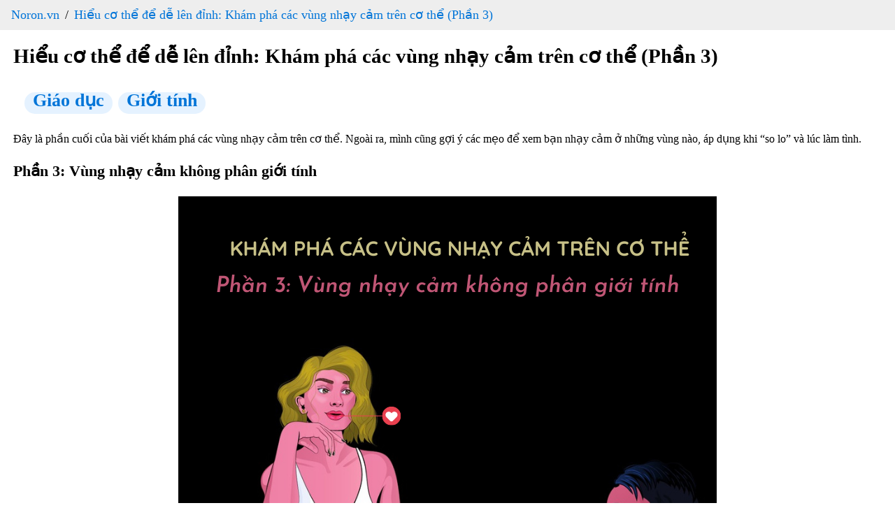

--- FILE ---
content_type: text/html; charset=utf-8
request_url: https://www.noron.vn/post/hieu-co-the-de-de-len-dinh-kham-pha-cac-vung-nhay-cam-tren-co-the-phan-3-1sza8h0j6
body_size: 17244
content:
<!DOCTYPE html><html lang="vi"><head><head><script type="application/ld+json" data-object-type="Organization">{"@context":"https://schema.org","@type":"Organization","@id":"https://www.noron.vn#Organization","name":"Noron - Mạng hỏi đáp Việt","url":"https://www.noron.vn","logo":{"@type":"ImageObject","url":"https://www.noron.vn/media/logo/144.png"},"contactPoint":[{"@type":"ContactPoint","telephone":"0965136688","email":"support@noron.vn","contactType":"customer support","areaServed":"VN","availableLanguage":["EN","VN"]}],"sameAs":["https://www.facebook.com/groups/291891425522890"]}</script><meta name="dmca-site-verification" content="d2JVTVZNTXVBVXd3SzdITDBpZWIxZz090"/><meta property="fb:pages" content="102837975098557"/><meta charSet="utf-8"/><meta name="viewport" content="width=device-width, initial-scale=1.0"/><meta content="INDEX,FOLLOW" name="robots"/><meta name="copyright" content="Công ty cổ phần MH Media"/><meta name="GENERATOR" content="Công ty cổ phần MH Media"/><meta http-equiv="audience" content="General"/><meta name="resource-type" content="Document"/><meta name="distribution" content="Global"/><meta name="revisit-after" content="1 days"/><meta http-equiv="X-UA-Compatible" content="IE=edge,chrome=1"/><meta http-equiv="content-language" content="vi"/><meta property="og:locale" content="vi_VN"/><meta property="og:site_name" content="noron.vn"/><meta property="og:type" content="website"/><meta property="al:ios:app_name" content="Noron"/><meta property="al:ios:app_store_id" content="1513851870"/><meta property="al:android:app_name" content="Noron"/><meta property="al:android:package" content="vn.mh.noron"/><meta name="apple-itunes-app" content="app-id=1513851870"/><meta name="google-play-app" content="app-id=vn.mh.noron"/><meta property="al:ios:url" content="https://noron.vn/" data-react-helmet="true"/><meta property="al:android:url" content="noron://noron.vn/" data-react-helmet="true"/><meta property="al:web:url" content="https://noron.vn/" data-react-helmet="true"/><meta property="fb:app_id" content="1025147739223253" data-react-helmet="true"/><link rel="alternate" href="android-app://vn.mh.noron/http/noron.vn" data-react-helmet="true"/><link rel="alternate" href="ios-app://1513851870/http/noron.vn" data-react-helmet="true"/><link rel="apple-touch-icon" sizes="57x57" href="https://www.noron.vn/media/logo/apple-icon-57x57.png"/><link rel="apple-touch-icon" sizes="60x60" href="https://www.noron.vn/media/logo/apple-icon-60x60.png"/><link rel="apple-touch-icon" sizes="72x72" href="https://www.noron.vn/media/logo/apple-icon-72x72.png"/><link rel="apple-touch-icon" sizes="76x76" href="https://www.noron.vn/media/logo/apple-icon-76x76.png"/><link rel="apple-touch-icon" sizes="114x114" href="https://www.noron.vn/media/logo/apple-icon-114x114.png"/><link rel="apple-touch-icon" sizes="120x120" href="https://www.noron.vn/media/logo/apple-icon-120x120.png"/><link rel="apple-touch-icon" sizes="144x144" href="https://www.noron.vn/media/logo/apple-icon-144x144.png"/><link rel="apple-touch-icon" sizes="152x152" href="https://www.noron.vn/media/logo/apple-icon-152x152.png"/><link rel="apple-touch-icon" sizes="180x180" href="https://www.noron.vn/media/logo/apple-icon-180x180.png"/><link rel="icon" type="image/png" sizes="192x192" href="https://www.noron.vn/media/logo/favicon-192x192.png"/><link rel="icon" type="image/png" sizes="96x96" href="https://www.noron.vn/media/logo/favicon-96x96.png"/><link rel="icon" type="image/png" sizes="32x32" href="https://www.noron.vn/media/logo/favicon-32x32.png"/><link rel="icon" type="image/png" sizes="16x16" href="https://www.noron.vn/media/logo/favicon-16x16.png"/><title>Hiểu cơ thể để dễ lên đỉnh: Khám phá các vùng nhạy cảm trên cơ thể (Phần 3)</title><meta property="og:title" content="Hiểu cơ thể để dễ lên đỉnh: Khám phá các vùng nhạy cảm trên cơ thể (Phần 3)"/><meta name="description" content="Đây là phần cuối của bài viết khám phá các vùng nhạy cảm trên cơ thể. Ngoài ra, mình cũng gợi ý các mẹo để xem bạn nhạy cảm ở những vùng nào, áp dụng khi “so lo” và lú..."/><meta name="keywords" content="sex educaiton, giáo dục giới tính, giáo dục, giới tính"/><meta property="og:url" content="https://www.noron.vn/post/hieu-co-the-de-de-len-dinh-kham-pha-cac-vung-nhay-cam-tren-co-the-phan-3-1sza8h0j6"/><meta name="author" content="Ngưn"/><meta property="og:author" content="Ngưn"/><meta property="article:publisher" content="Ngưn"/><meta property="article:author" content="Ngưn"/><meta property="og:image" content="https://cdn.noron.vn/2022/09/08/new-3-1662629291_512.png"/><meta property="og:description" content="Đây là phần cuối của bài viết khám phá các vùng nhạy cảm trên cơ thể. Ngoài ra, mình cũng gợi ý các mẹo để xem bạn nhạy cảm ở những vùng nào, áp dụng khi “so lo” và lú..."/><meta property="og:keywords" content="sex educaiton, giáo dục giới tính, giáo dục, giới tính"/><link rel="canonical" href="https://www.noron.vn/post/hieu-co-the-de-de-len-dinh-kham-pha-cac-vung-nhay-cam-tren-co-the-phan-3-1sza8h0j6"/><script type="application/ld+json" data-object-type="BreadcrumbList">{"@context":"https://schema.org","@type":"BreadcrumbList","itemListElement":[{"@type":"ListItem","position":1,"name":"Noron.vn","item":"https://www.noron.vn"},{"@type":"ListItem","position":2,"name":"Hiểu cơ thể để dễ lên đỉnh: Khám phá các vùng nhạy cảm trên cơ thể (Phần 3)","item":"https://www.noron.vn/post/hieu-co-the-de-de-len-dinh-kham-pha-cac-vung-nhay-cam-tren-co-the-phan-3-1sza8h0j6"}]}</script><script type="application/ld+json" data-object-type="NewsArticle">{"@context":"https://schema.org","@type":"NewsArticle","mainEntityOfPage":{"@type":"WebPage","@id":"https://www.noron.vn/post/hieu-co-the-de-de-len-dinh-kham-pha-cac-vung-nhay-cam-tren-co-the-phan-3-1sza8h0j6"},"headline":"Hiểu cơ thể để dễ lên đỉnh: Khám phá các vùng nhạy cảm trên cơ thể (Phần 3)","image":["https://cdn.noron.vn/2022/09/08/new-3-1662629291_512.png"],"datePublished":"2026-01-23T12:35:54+07:00","dateModified":"2026-01-23T12:35:54+07:00","author":{"@type":"Person","name":"Ngưn","url":"https://www.noron.vn/profile?id=4855154380241900866"},"publisher":{"@type":"Organization","url":"http://www.mhsolution-global.com","name":"Noron","logo":{"@type":"ImageObject","url":"https://www.noron.vn/media/logo/144.png"}},"description":"Đây là phần cuối của bài viết khám phá các vùng nhạy cảm trên cơ thể. Ngoài ra, mình cũng gợi ý các mẹo để xem bạn nhạy cảm ở những vùng nào, áp dụng khi “so lo” và lúc làm..."}</script><meta name="next-head-count" content="57"/><noscript data-n-css=""></noscript><link rel="preload" href="/_next/static/chunks/webpack-50bee04d1dc61f8adf5b.js" as="script"/><link rel="preload" href="/_next/static/chunks/framework.746ad1a7891ffabf7e9f.js" as="script"/><link rel="preload" href="/_next/static/chunks/36e45bc73f27c25492efadb2ed5fe1213e9d85ac.1e0586060144e051619c.js" as="script"/><link rel="preload" href="/_next/static/chunks/main-10885f3151237bbfcc46.js" as="script"/><link rel="preload" href="/_next/static/chunks/b3d682747af174e8ff08549f2bc21fe83652c862.84bc2b26b3362491eaaa.js" as="script"/><link rel="preload" href="/_next/static/chunks/pages/_app-82501619098b2294d77a.js" as="script"/><link rel="preload" href="/_next/static/chunks/29107295.0224f4ea9a4a774ff94c.js" as="script"/><link rel="preload" href="/_next/static/chunks/75fc9c18.b9c87279df9c5f950470.js" as="script"/><link rel="preload" href="/_next/static/chunks/0d3dc76eb33ca524310c95f9c0ecd807bd22fde8.1d6ae4634cecfa77f112.js" as="script"/><link rel="preload" href="/_next/static/chunks/90b4573a76583f138ab09b4bca21b97c42d4e8f5.df483c5cb6b246a0c3ee.js" as="script"/><link rel="preload" href="/_next/static/chunks/ff2fefdb60bdf0495c1495712a71f6377ce4598e.13d6e53a9b4b42806eea.js" as="script"/><link rel="preload" href="/_next/static/chunks/786f18a9477e1284d1824c4dba9f5405c503e540.bcbd1a255a6c31511dfa.js" as="script"/><link rel="preload" href="/_next/static/chunks/90709b4422632581ad70e7b68f72674ced1fb62e.c41496c855fcf186f105.js" as="script"/><link rel="preload" href="/_next/static/chunks/pages/post/%5Bpost_handle%5D-6ee58c1f19b170c57d78.js" as="script"/></head><style id="__jsx-859860559">html{-ms-overflow-style:scrollbar;-webkit-tap-highlight-color:rgba(0,0,0,0);line-height:1.2857142857;}html *{box-sizing:border-box;}html *::before{box-sizing:border-box;}html *::after{box-sizing:border-box;}html [tabindex="-1"]:focus{outline:0 !important;}body{margin:0;width:100vw;max-width:100vw;position:relative;overflow-x:hidden;}body .main{padding:0 1.2rem;}h1{margin:0.67em 0;word-wrap:break-word;counter-reset:list-1 list-2 list-3 list-4 list-5 list-6 list-7 list-8 list-9;color:inherit;font-family:inherit;-webkit-letter-spacing:inherit;-moz-letter-spacing:inherit;-ms-letter-spacing:inherit;letter-spacing:inherit;line-height:inherit;font-size:1.8rem;font-weight:700;}article{display:block;}aside{display:block;}dialog{display:block;}figcaption{display:block;}figure{display:block;width:100%;overflow:hidden;margin:0;}footer{display:block;}header{display:block;}hgroup{display:block;}main{display:block;}nav{display:block;}section{display:block;}hr{box-sizing:content-box;height:0;overflow:visible;}pre{white-space:break-spaces;word-wrap:break-word;counter-reset:list-1 list-2 list-3 list-4 list-5 list-6 list-7 list-8 list-9;color:inherit;font-family:inherit;font-size:inherit;font-weight:inherit;-webkit-letter-spacing:inherit;-moz-letter-spacing:inherit;-ms-letter-spacing:inherit;letter-spacing:inherit;line-height:inherit;}a{background-color:transparent;}abbr[title]{cursor:help;border-bottom:0;-webkit-text-decoration:underline dotted;text-decoration:underline dotted;}b{word-wrap:break-word;counter-reset:list-1 list-2 list-3 list-4 list-5 list-6 list-7 list-8 list-9;color:inherit;-webkit-letter-spacing:inherit;-moz-letter-spacing:inherit;-ms-letter-spacing:inherit;letter-spacing:inherit;line-height:inherit;font-family:inherit;font-size:inherit;font-weight:inherit;}strong{word-wrap:break-word;counter-reset:list-1 list-2 list-3 list-4 list-5 list-6 list-7 list-8 list-9;color:inherit;-webkit-letter-spacing:inherit;-moz-letter-spacing:inherit;-ms-letter-spacing:inherit;letter-spacing:inherit;line-height:inherit;font-family:inherit;font-size:inherit;font-weight:inherit;}code{font-family:monospace,monospace;font-size:1em;}kbd{font-family:monospace,monospace;font-size:1em;}samp{font-family:monospace,monospace;font-size:1em;}small{font-size:80%;}sub{position:relative;vertical-align:baseline;font-size:75%;line-height:0;bottom:-0.25em;}sup{position:relative;vertical-align:baseline;font-size:75%;line-height:0;top:-0.5em;}img{border-style:none;max-width:100%;}svg:not(:root){overflow:hidden;}button{margin:0;font-family:inherit;font-size:100%;overflow:visible;text-transform:none;-webkit-appearance:button;}button::-moz-focus-inner{border-style:none;padding:0;}button:-moz-focusring{outline:1px dotted ButtonText;}input{margin:0;font-family:inherit;font-size:100%;overflow:visible;}optgroup{margin:0;font-family:inherit;font-size:100%;}select{margin:0;font-family:inherit;font-size:100%;text-transform:none;}textarea{margin:0;font-family:inherit;font-size:100%;overflow:auto;resize:vertical;}[type=button]{-webkit-appearance:button;}[type=button]::-moz-focus-inner{border-style:none;padding:0;}[type=button]:-moz-focusring{outline:1px dotted ButtonText;}[type=reset]{-webkit-appearance:button;}[type=reset]::-moz-focus-inner{border-style:none;padding:0;}[type=reset]:-moz-focusring{outline:1px dotted ButtonText;}[type=submit]{-webkit-appearance:button;}[type=submit]::-moz-focus-inner{border-style:none;padding:0;}[type=submit]:-moz-focusring{outline:1px dotted ButtonText;}input[type=date]{-webkit-appearance:listbox;}input[type=time]{-webkit-appearance:listbox;}input[type=datetime-local]{-webkit-appearance:listbox;}input[type=month]{-webkit-appearance:listbox;}fieldset{margin:0;border:0;padding:0;min-width:0;}legend{display:table;box-sizing:border-box;padding:0;max-width:100%;color:inherit;white-space:normal;}progress{vertical-align:baseline;}[type=checkbox]{box-sizing:border-box;padding:0;}[type=radio]{box-sizing:border-box;padding:0;}[type=number]::-webkit-inner-spin-button{height:auto;}[type=number]::-webkit-outer-spin-button{height:auto;}[type=search]{-webkit-appearance:textfield;outline-offset:-2px;}[type=search]::-webkit-search-decoration{-webkit-appearance:none;}details{display:block;}summary{display:list-item;}template{display:none;}[hidden]{display:none;}.ql-syntax{max-width:100vw;white-space:break-spaces;}p.ql-align-justify{text-align:justify !important;white-space:pre-line !important;}p{word-wrap:break-word;counter-reset:list-1 list-2 list-3 list-4 list-5 list-6 list-7 list-8 list-9;color:inherit;font-family:inherit;font-size:inherit;font-weight:inherit;-webkit-letter-spacing:inherit;-moz-letter-spacing:inherit;-ms-letter-spacing:inherit;letter-spacing:inherit;line-height:inherit;}span{word-wrap:break-word;counter-reset:list-1 list-2 list-3 list-4 list-5 list-6 list-7 list-8 list-9;color:inherit;font-family:inherit;font-size:inherit;font-weight:inherit;-webkit-letter-spacing:inherit;-moz-letter-spacing:inherit;-ms-letter-spacing:inherit;letter-spacing:inherit;line-height:inherit;}h2{word-wrap:break-word;counter-reset:list-1 list-2 list-3 list-4 list-5 list-6 list-7 list-8 list-9;color:inherit;font-family:inherit;-webkit-letter-spacing:inherit;-moz-letter-spacing:inherit;-ms-letter-spacing:inherit;letter-spacing:inherit;line-height:inherit;font-size:1.6rem;font-weight:700;}h3{word-wrap:break-word;counter-reset:list-1 list-2 list-3 list-4 list-5 list-6 list-7 list-8 list-9;color:inherit;-webkit-letter-spacing:inherit;-moz-letter-spacing:inherit;-ms-letter-spacing:inherit;letter-spacing:inherit;line-height:inherit;font-family:inherit;font-size:1.4rem;font-weight:600;}ol{word-wrap:break-word;counter-reset:list-1 list-2 list-3 list-4 list-5 list-6 list-7 list-8 list-9;color:inherit;font-family:inherit;font-size:inherit;font-weight:inherit;-webkit-letter-spacing:inherit;-moz-letter-spacing:inherit;-ms-letter-spacing:inherit;letter-spacing:inherit;line-height:inherit;}ul{word-wrap:break-word;counter-reset:list-1 list-2 list-3 list-4 list-5 list-6 list-7 list-8 list-9;color:inherit;font-family:inherit;font-size:inherit;font-weight:inherit;-webkit-letter-spacing:inherit;-moz-letter-spacing:inherit;-ms-letter-spacing:inherit;letter-spacing:inherit;line-height:inherit;}li{word-wrap:break-word;counter-reset:list-1 list-2 list-3 list-4 list-5 list-6 list-7 list-8 list-9;color:inherit;font-family:inherit;font-size:inherit;font-weight:inherit;-webkit-letter-spacing:inherit;-moz-letter-spacing:inherit;-ms-letter-spacing:inherit;letter-spacing:inherit;line-height:inherit;}i{word-wrap:break-word;counter-reset:list-1 list-2 list-3 list-4 list-5 list-6 list-7 list-8 list-9;color:inherit;font-family:inherit;font-size:inherit;font-weight:inherit;-webkit-letter-spacing:inherit;-moz-letter-spacing:inherit;-ms-letter-spacing:inherit;letter-spacing:inherit;line-height:inherit;}em{word-wrap:break-word;counter-reset:list-1 list-2 list-3 list-4 list-5 list-6 list-7 list-8 list-9;color:inherit;font-family:inherit;font-size:inherit;font-weight:inherit;-webkit-letter-spacing:inherit;-moz-letter-spacing:inherit;-ms-letter-spacing:inherit;letter-spacing:inherit;line-height:inherit;}div{word-wrap:break-word;counter-reset:list-1 list-2 list-3 list-4 list-5 list-6 list-7 list-8 list-9;color:inherit;font-family:inherit;font-size:inherit;font-weight:inherit;-webkit-letter-spacing:inherit;-moz-letter-spacing:inherit;-ms-letter-spacing:inherit;letter-spacing:inherit;line-height:inherit;}blockquote{margin:initial;padding-left:0.8rem !important;font-size:1.4rem;font-style:italic;line-height:2rem;text-align:justify;}video,iframe{max-width:100%;}</style><style id="__jsx-3188437704">.breadcrumb.jsx-3188437704{padding:10px 16px;list-style:none;background-color:#eee;margin:0;}.breadcrumb.jsx-3188437704 li.jsx-3188437704{display:inline;font-size:18px;}.breadcrumb.jsx-3188437704 li.jsx-3188437704:not(:first-child):before{padding:8px;color:black;content:"/";}.breadcrumb.jsx-3188437704 li.jsx-3188437704 a.jsx-3188437704{color:#0275d8;-webkit-text-decoration:none;text-decoration:none;}.breadcrumb.jsx-3188437704 li.jsx-3188437704 a.jsx-3188437704 a.jsx-3188437704:hover{color:#01447e;-webkit-text-decoration:underline;text-decoration:underline;}</style><style id="__jsx-1805351755">.categories.jsx-1805351755{padding:10px 16px;list-style:none;}.categories.jsx-1805351755 li.jsx-1805351755{display:inline;font-size:18px;}.categories.jsx-1805351755 li.jsx-1805351755:not(:first-child){margin-left:8px;}.categories.jsx-1805351755 li.jsx-1805351755 a.jsx-1805351755{color:#0275d8;-webkit-text-decoration:none;text-decoration:none;height:30px;padding:8px 12px;font-size:14px;line-height:30px;border-radius:100px;background-color:rgba(0,132,255,0.1) !important;cursor:pointer;}.categories.jsx-1805351755 li.jsx-1805351755 a.jsx-1805351755 a.jsx-1805351755:hover{color:#01447e;-webkit-text-decoration:underline;text-decoration:underline;}.categories.jsx-1805351755 li.jsx-1805351755 a.jsx-1805351755 h3.jsx-1805351755,.categories.jsx-1805351755 li.jsx-1805351755 a.jsx-1805351755 h2.jsx-1805351755{margin:0;}</style><style id="__jsx-66762330">.user-info.jsx-66762330{display:-webkit-box;display:-webkit-flex;display:-ms-flexbox;display:flex;}.user-info.jsx-66762330 .avatar.jsx-66762330 img.jsx-66762330{border-radius:50%;}.user-info.jsx-66762330 .information.jsx-66762330{display:-webkit-box;display:-webkit-flex;display:-ms-flexbox;display:flex;-webkit-flex-direction:column;-ms-flex-direction:column;flex-direction:column;-webkit-box-pack:center;-webkit-justify-content:center;-ms-flex-pack:center;justify-content:center;margin-left:0.8rem;}.user-info.jsx-66762330 .information.jsx-66762330 .full-name.jsx-66762330{margin:0;font-size:1.4rem;}</style></head><body><div id="__next"><nav class="jsx-3188437704"><ol class="jsx-3188437704 breadcrumb"><li class="jsx-3188437704"><a href="https://www.noron.vn" class="jsx-3188437704">Noron.vn</a></li><li class="jsx-3188437704"><a href="https://www.noron.vn/post/hieu-co-the-de-de-len-dinh-kham-pha-cac-vung-nhay-cam-tren-co-the-phan-3-1sza8h0j6" class="jsx-3188437704">Hiểu cơ thể để dễ lên đỉnh: Khám phá các vùng nhạy cảm trên cơ thể (Phần 3)</a></li></ol></nav><div class="main"><div class="jsx-1805351755"><h1 title="Hiểu cơ thể để dễ lên đỉnh: Khám phá các vùng nhạy cảm trên cơ thể (Phần 3)" class="jsx-1805351755">Hiểu cơ thể để dễ lên đỉnh: Khám phá các vùng nhạy cảm trên cơ thể (Phần 3)</h1><ol class="jsx-1805351755 categories"><li class="jsx-1805351755 category-item"><a href="https://www.noron.vn/topic/giao-duc-97249675912513841" class="jsx-1805351755"><h2 style="display:inline-block" class="jsx-1805351755">Giáo dục</h2></a></li><li class="jsx-1805351755 category-item"><a href="https://www.noron.vn/topic/gioi-tinh-97249675913066227" class="jsx-1805351755"><h2 style="display:inline-block" class="jsx-1805351755">Giới tính</h2></a></li></ol><div class="jsx-1805351755 content"><div class="image-previewer-wrapper"><div class="html-content"><!--- New HTML Content 2 - From Web ---><div class="content-editable"><div><p class="parse-text content-editable text">Đây là phần cuối của bài viết khám phá các vùng nhạy cảm trên cơ thể. Ngoài ra, mình cũng gợi ý các mẹo để xem bạn nhạy cảm ở những vùng nào, áp dụng khi “so lo” và lúc làm tình.</p><h3><strong>Phần 3: Vùng nhạy cảm không phân giới tính</strong></h3><figure align="center"><img class="parse-image content-embed image " src="https://cdn.noron.vn/2022/09/08/new-3-1662629291.png" alt="https://cdn.noron.vn/2022/09/08/new-3-1662629291.png"><figcaption>Nguồn: Greatist</figcaption></figure><h3><strong>Vú và núm vú</strong></h3><p class="parse-text content-editable text">Đến phần này tự nhiên mình nhớ cái trò mất dại mình cực kỳ thích khi người cũ đèo mình đi bằng xe máy. Đó là mình hay trộm ngắt vú của người ta =)) Mỗi lần vậy là xe máy hơi loạng choạng, người ta cáu bảo đừng có nghịch nữa. Lúc đấy mình mới biết không riêng phụ nữ, đờn ông cũng nhạy cảm vùng này. Nhưng tất nhiên không phải chàng nào cũng vậy ^^.</p><p class="parse-text content-editable text"><i><u>Cách kích thích</u></i>: Như mình đã nói ở trên, không phải ai cũng nhạy cảm tất cả vùng mình nêu trong 3 phần. Vì vậy bạn cần thử nghiệm trước để biết sở thích của đối phương. Ví dụ như thử nhẹ nhàng chạm vào hoặc vuốt ve rồi xem phản ứng của người ta. Nếu không thấy biểu hiện gì thì thử thêm chút lực, không thì chuyển sang miệng, lưỡi để kích thích.</p><h3><strong>Miệng và môi</strong></h3><p class="parse-text content-editable text">Vùng này thì khỏi bàn cãi rồi. Nhiều người hay mỉa mai bảo hôn nhau chẳng qua là truyền vi khuẩn và nước bọt cho nhau thôi chứ có gì mà thích thú. Mình đã từng hôn người mình yêu và cả người mình không yêu thì xin đưa ra quan điểm cá nhân thế này: Hôn người mình yêu thì cực kỳ ngọt ngào, phấn khích và đầy ham muốn; hôn người mình không yêu thì cực kỳ nhạt nhẽo, nhớt nháp, chỉ muốn hôn lẹ để chùi nước bọt. 🙂</p><p class="parse-text content-editable text"><i><u>Cách kích thích:</u></i><span>&nbsp;</span>Có rất nhiều cách hôn, ví dụ hôn môi nhẹ nhàng, hôn nút lưỡi, ngậm lưỡi và môi bạn tình, hôn và mút môi hoặc hôn xong thì nhẹ nhàng gặm lưỡi người ấy.</p><h3><strong>Cổ</strong></h3><p class="parse-text content-editable text">So với nam giới thì nữ giới nhạy cảm ở cổ hơn. Mình sẽ không nói nhiều về vùng này mà bay sang phần kích thích luôn.</p><p class="parse-text content-editable text"><i><u>Cách kích thích:</u></i><span>&nbsp;</span>Đừng vội “gặm” cổ ngay mà hãy “làm nóng” trước khi gặm. Bạn vòng tay qua người đối phương và vuốt nhẹ móng tay xuống sau gáy người ấy. Bạn cúi xuống, hôn nhẹ vào sau tai trước rồi di chuyển đến hai bên cổ, sau đó tiếp tục hôn xa hơn.</p><h3><strong>Hậu môn</strong></h3><p class="parse-text content-editable text">Không ít người ái ngại vùng nhạy cảm này vì nghĩ nó bẩn và đau. Nhưng nếu biết cách kích thích thì đây sẽ là bộ môn giúp bạn đi lên con đường cao tốc thẳng đến vương quốc của khoái cảm.</p><p class="parse-text content-editable text">Khuôn khổ bài viết này không đủ nói hết sự “vi diệu” của hậu môn nên mình sẽ để link tổng hợp các video nói về quan hệ qua lỗ hậu của chị Trang Chuối – SexEdu by Trang:<span>&nbsp;</span><span>https://youtube.com/playlist?list=PLYnQYhAONQlH2rUUhXiHwMXqy-zRf8Wja&nbsp;</span></p><h3><strong>Mẹo để khám phá các vùng nhạy cảm trên cơ thể</strong></h3><p class="parse-text content-editable text">+ Tự mình chạm vào cơ thể từ đầu tóc đến ngón chân để xem đâu là vùng mình thấy thích. Điều này không chỉ giúp ích cho bạn khi “so lo” mà còn tạo sự thuận tiện để bạn trao đổi với bạn tình lúc âu yếm nhau.</p><p class="parse-text content-editable text">+ Sở hữu một món đồ chơi tình dục. Đây là trợ thủ đắc lực để bạn tự khám phá vùng nhạy cảm “lộ thiên”, cũng có loại dành cho hậu môn.</p><p class="parse-text content-editable text">+ Khi lên giường với người khác, hãy trò chuyện với nhau về các kiểu chạm mà hai bên thích. Vì không phải ai cũng thấy khoái cảm ở tất cả vùng trên cơ thể, lực kích thích cũng khác nhau ở mỗi người. Cùng một vùng, có người chỉ cần chạm nhẹ là đã rên rỉ, có người thì cần lực mạnh hơn mới bật được công tắc. Đây là lý do vì sao chúng ta cần thủ dâm trước đó, để hiểu rõ những gì chúng ta yêu thích và không thích, chứ không phải chờ đối phương làm giùm.</p><p class="parse-text content-editable text">+ Đừng quá tập trung đến cái đích cực khoái. Nó chỉ khiến bạn vội vàng bỏ qua những khoái cảm khi âu yếm nhau. Ít nhất sau mỗi cuộc làm tình (ở mối quan hệ yêu đương), cái đọng lại trong chúng ta nên là cảm giác kết nối quấn quýt trên toàn cơ thể chứ không chỉ mỗi vùng sinh dục.</p></div><p class="parse-text content-editable text"><strong>.Ngưn.</strong></p><p class="parse-text content-editable text"><i>Sống văn hóa - Yêu văn minh - Làm tình có trách nhiệm</i></p></div><!--––--></div></div></div>Từ khóa: <a to="/hashtag/sex educaiton" href="https://www.noron.vn/hashtag/sex educaiton"><h3 style="display:inline-block" class="jsx-1805351755">sex educaiton</h3></a>, <a to="/hashtag/giáo dục giới tính" href="https://www.noron.vn/hashtag/giáo dục giới tính"><h3 style="display:inline-block" class="jsx-1805351755">giáo dục giới tính</h3></a>, <a to="/hashtag/giáo dục" href="https://www.noron.vn/hashtag/giáo dục"><h3 style="display:inline-block" class="jsx-1805351755">giáo dục</h3></a>, <a to="/hashtag/giới tính" href="https://www.noron.vn/hashtag/giới tính"><h3 style="display:inline-block" class="jsx-1805351755">giới tính</h3></a><div class="jsx-1805351755 content-comment"><div class="image-previewer-wrapper"><div class="html-content"><!--- New HTML Content 2 - From Web ---><div class="content-editable"><p class="parse-text content-editable text">Giờ mới đọc được phần 3 này của Ngưn. Rất thú vị nhé<span>😍</span><span>&nbsp;</span></p></div><!--––--></div></div></div></div><div class="comments"><div>Trả lời</div><div class="content"><div class="jsx-66762330 user-info"><div class="jsx-66762330 avatar"><img width="48px" height="48px" alt="Phạm Thị Ngọc" src="https://cdn.noron.vn/2021/09/02/5395103505562407-1630545121.jpg" class="jsx-66762330"/></div><div class="jsx-66762330 information"><p class="jsx-66762330 full-name">Phạm Thị Ngọc</p><div class="jsx-66762330 title"></div></div></div><div class="image-previewer-wrapper"><div class="html-content"><!--- New HTML Content 2 - From Web ---><div class="content-editable"><p class="parse-text content-editable text">Giờ mới đọc được phần 3 này của Ngưn. Rất thú vị nhé<span>😍</span><span>&nbsp;</span></p></div><!--––--></div></div></div></div><div class="relations"><div>Nội dung liên quan</div><div><a to="https://www.noron.vn/post/hieu-co-the-de-de-len-dinh-kham-pha-cac-vung-nhay-cam-tren-co-the-phan-1-8w5bjkn6t" href="https://www.noron.vn/post/hieu-co-the-de-de-len-dinh-kham-pha-cac-vung-nhay-cam-tren-co-the-phan-1-8w5bjkn6t"><h3>Hiểu cơ thể để dễ lên đỉnh: Khám phá các vùng nhạy cảm trên cơ thể (Phần 1)</h3></a></div><div><a to="https://www.noron.vn/post/phan-nao-la-quan-trong-nhat-trong-sex-lz776jl5q8j" href="https://www.noron.vn/post/phan-nao-la-quan-trong-nhat-trong-sex-lz776jl5q8j"><h3>Phần nào là quan trọng nhất trong Sex?</h3></a></div><div><a to="https://www.noron.vn/post/hieu-co-the-de-de-len-dinh-kham-pha-cac-vung-nhay-cam-tren-co-the-phan-2-w0j6gtpd" href="https://www.noron.vn/post/hieu-co-the-de-de-len-dinh-kham-pha-cac-vung-nhay-cam-tren-co-the-phan-2-w0j6gtpd"><h3>Hiểu cơ thể để dễ lên đỉnh: Khám phá các vùng nhạy cảm trên cơ thể (Phần 2)</h3></a></div><div><a to="https://www.noron.vn/post/altcoin-dang-gia-tang-suc-manh-nho-lien-ket-voi-bitcoin-6izkqb5b" href="https://www.noron.vn/post/altcoin-dang-gia-tang-suc-manh-nho-lien-ket-voi-bitcoin-6izkqb5b"><h3>Altcoin đang gia tăng sức mạnh nhờ liên kết với Bitcoin</h3></a></div><div><a to="https://www.noron.vn/post/su-troi-day-manh-me-cua-thi-truong-tien-dien-tu-6izkq9vh" href="https://www.noron.vn/post/su-troi-day-manh-me-cua-thi-truong-tien-dien-tu-6izkq9vh"><h3>Sự trỗi dậy mạnh mẽ của thị trường tiền điện tử</h3></a></div><div><a to="https://www.noron.vn/post/4-bay-tam-ly-nguy-hiem-trong-giao-dich-chung-khoan-4k97e3gd2fu" href="https://www.noron.vn/post/4-bay-tam-ly-nguy-hiem-trong-giao-dich-chung-khoan-4k97e3gd2fu"><h3>4 Bẫy Tâm Lý Nguy Hiểm Trong Giao Dịch Chứng Khoán</h3></a></div></div><div class="sort-by-time"><div>Nội dung sắp xếp theo thời gian</div><div><a to="https://www.noron.vn/post/review-phim-batman-the-dark-knight-wfgllhsk0" href="https://www.noron.vn/post/review-phim-batman-the-dark-knight-wfgllhsk0"><h3>[Review Phim] Batman: The Dark Knight</h3></a></div><div><a to="https://www.noron.vn/post/nguyen-nhan-hien-tuong-chong-mat-nhe-la-gi-g2xtn2z5m" href="https://www.noron.vn/post/nguyen-nhan-hien-tuong-chong-mat-nhe-la-gi-g2xtn2z5m"><h3>Nguyên nhân hiện tượng chóng mặt nhẹ là gì?</h3></a></div><div><a to="https://www.noron.vn/post/ban-nghi-sao-ve-viec-tuyet-doi-hoa-tam-quan-trong-cua-mot-thu-gi-do-1sza8gzum" href="https://www.noron.vn/post/ban-nghi-sao-ve-viec-tuyet-doi-hoa-tam-quan-trong-cua-mot-thu-gi-do-1sza8gzum"><h3>Bạn nghĩ sao về việc tuyệt đối hoá tầm quan trọng của một thứ gì đó?</h3></a></div><div><a to="https://www.noron.vn/post/dieu-gi-se-xay-ra-neu-bien-dia-trung-hai-bi-rut-can-1sza8h0jx" href="https://www.noron.vn/post/dieu-gi-se-xay-ra-neu-bien-dia-trung-hai-bi-rut-can-1sza8h0jx"><h3>Điều gì sẽ xảy ra nếu biển Địa Trung Hải bị rút cạn?</h3></a></div><div><a to="https://www.noron.vn/post/theo-ban-con-gai-co-nen-de-toc-den-dai-hay-khong-38qv147y8" href="https://www.noron.vn/post/theo-ban-con-gai-co-nen-de-toc-den-dai-hay-khong-38qv147y8"><h3>Theo bạn, con gái có nên để tóc đen, dài hay không?</h3></a></div></div></div><img alt="img" src="https://www.noron.vn/media/1x1-00000000.png?v=83277cb0-ea42-4802-9b03-396eed2f8213" style="width:1px;height:1px;opacity:0;visibility:hidden" class="jsx-859860559"/></div><script id="__NEXT_DATA__" type="application/json">{"props":{"pageProps":{"post":{"owner_id":"4855154380241900866","title":"Hiểu cơ thể để dễ lên đỉnh: Khám phá các vùng nhạy cảm trên cơ thể (Phần 3)","content":"\u003c!--- New HTML Content 2 - From Web ---\u003e\u003cdiv class=\"content-editable\"\u003e\u003cdiv\u003e\u003cp class=\"parse-text content-editable text\"\u003eĐây là phần cuối của bài viết khám phá các vùng nhạy cảm trên cơ thể. Ngoài ra, mình cũng gợi ý các mẹo để xem bạn nhạy cảm ở những vùng nào, áp dụng khi “so lo” và lúc làm tình.\u003c/p\u003e\u003ch2\u003e\u003cstrong\u003ePhần 3: Vùng nhạy cảm không phân giới tính\u003c/strong\u003e\u003c/h2\u003e\u003cfigure align=\"center\"\u003e\u003cimg width=\"690\" height=\"896\" class=\"parse-image content-embed image \" src=\"https://cdn.noron.vn/2022/09/08/new-3-1662629291.png\" alt=\"https://cdn.noron.vn/2022/09/08/new-3-1662629291.png\"\u003e\u003cfigcaption\u003eNguồn: Greatist\u003c/figcaption\u003e\u003c/figure\u003e\u003ch3\u003e\u003cstrong\u003eVú và núm vú\u003c/strong\u003e\u003c/h3\u003e\u003cp class=\"parse-text content-editable text\"\u003eĐến phần này tự nhiên mình nhớ cái trò mất dại mình cực kỳ thích khi người cũ đèo mình đi bằng xe máy. Đó là mình hay trộm ngắt vú của người ta =)) Mỗi lần vậy là xe máy hơi loạng choạng, người ta cáu bảo đừng có nghịch nữa. Lúc đấy mình mới biết không riêng phụ nữ, đờn ông cũng nhạy cảm vùng này. Nhưng tất nhiên không phải chàng nào cũng vậy ^^.\u003c/p\u003e\u003cp class=\"parse-text content-editable text\"\u003e\u003ci\u003e\u003cu\u003eCách kích thích\u003c/u\u003e\u003c/i\u003e: Như mình đã nói ở trên, không phải ai cũng nhạy cảm tất cả vùng mình nêu trong 3 phần. Vì vậy bạn cần thử nghiệm trước để biết sở thích của đối phương. Ví dụ như thử nhẹ nhàng chạm vào hoặc vuốt ve rồi xem phản ứng của người ta. Nếu không thấy biểu hiện gì thì thử thêm chút lực, không thì chuyển sang miệng, lưỡi để kích thích.\u003c/p\u003e\u003ch3\u003e\u003cstrong\u003eMiệng và môi\u003c/strong\u003e\u003c/h3\u003e\u003cp class=\"parse-text content-editable text\"\u003eVùng này thì khỏi bàn cãi rồi. Nhiều người hay mỉa mai bảo hôn nhau chẳng qua là truyền vi khuẩn và nước bọt cho nhau thôi chứ có gì mà thích thú. Mình đã từng hôn người mình yêu và cả người mình không yêu thì xin đưa ra quan điểm cá nhân thế này: Hôn người mình yêu thì cực kỳ ngọt ngào, phấn khích và đầy ham muốn; hôn người mình không yêu thì cực kỳ nhạt nhẽo, nhớt nháp, chỉ muốn hôn lẹ để chùi nước bọt. 🙂\u003c/p\u003e\u003cp class=\"parse-text content-editable text\"\u003e\u003ci\u003e\u003cu\u003eCách kích thích:\u003c/u\u003e\u003c/i\u003e\u003cspan\u003e\u0026nbsp;\u003c/span\u003eCó rất nhiều cách hôn, ví dụ hôn môi nhẹ nhàng, hôn nút lưỡi, ngậm lưỡi và môi bạn tình, hôn và mút môi hoặc hôn xong thì nhẹ nhàng gặm lưỡi người ấy.\u003c/p\u003e\u003ch3\u003e\u003cstrong\u003eCổ\u003c/strong\u003e\u003c/h3\u003e\u003cp class=\"parse-text content-editable text\"\u003eSo với nam giới thì nữ giới nhạy cảm ở cổ hơn. Mình sẽ không nói nhiều về vùng này mà bay sang phần kích thích luôn.\u003c/p\u003e\u003cp class=\"parse-text content-editable text\"\u003e\u003ci\u003e\u003cu\u003eCách kích thích:\u003c/u\u003e\u003c/i\u003e\u003cspan\u003e\u0026nbsp;\u003c/span\u003eĐừng vội “gặm” cổ ngay mà hãy “làm nóng” trước khi gặm. Bạn vòng tay qua người đối phương và vuốt nhẹ móng tay xuống sau gáy người ấy. Bạn cúi xuống, hôn nhẹ vào sau tai trước rồi di chuyển đến hai bên cổ, sau đó tiếp tục hôn xa hơn.\u003c/p\u003e\u003ch3\u003e\u003cstrong\u003eHậu môn\u003c/strong\u003e\u003c/h3\u003e\u003cp class=\"parse-text content-editable text\"\u003eKhông ít người ái ngại vùng nhạy cảm này vì nghĩ nó bẩn và đau. Nhưng nếu biết cách kích thích thì đây sẽ là bộ môn giúp bạn đi lên con đường cao tốc thẳng đến vương quốc của khoái cảm.\u003c/p\u003e\u003cp class=\"parse-text content-editable text\"\u003eKhuôn khổ bài viết này không đủ nói hết sự “vi diệu” của hậu môn nên mình sẽ để link tổng hợp các video nói về quan hệ qua lỗ hậu của chị Trang Chuối – SexEdu by Trang:\u003cspan\u003e\u0026nbsp;\u003c/span\u003e\u003cspan\u003ehttps://youtube.com/playlist?list=PLYnQYhAONQlH2rUUhXiHwMXqy-zRf8Wja\u0026nbsp;\u003c/span\u003e\u003c/p\u003e\u003ch2\u003e\u003cstrong\u003eMẹo để khám phá các vùng nhạy cảm trên cơ thể\u003c/strong\u003e\u003c/h2\u003e\u003cp class=\"parse-text content-editable text\"\u003e+ Tự mình chạm vào cơ thể từ đầu tóc đến ngón chân để xem đâu là vùng mình thấy thích. Điều này không chỉ giúp ích cho bạn khi “so lo” mà còn tạo sự thuận tiện để bạn trao đổi với bạn tình lúc âu yếm nhau.\u003c/p\u003e\u003cp class=\"parse-text content-editable text\"\u003e+ Sở hữu một món đồ chơi tình dục. Đây là trợ thủ đắc lực để bạn tự khám phá vùng nhạy cảm “lộ thiên”, cũng có loại dành cho hậu môn.\u003c/p\u003e\u003cp class=\"parse-text content-editable text\"\u003e+ Khi lên giường với người khác, hãy trò chuyện với nhau về các kiểu chạm mà hai bên thích. Vì không phải ai cũng thấy khoái cảm ở tất cả vùng trên cơ thể, lực kích thích cũng khác nhau ở mỗi người. Cùng một vùng, có người chỉ cần chạm nhẹ là đã rên rỉ, có người thì cần lực mạnh hơn mới bật được công tắc. Đây là lý do vì sao chúng ta cần thủ dâm trước đó, để hiểu rõ những gì chúng ta yêu thích và không thích, chứ không phải chờ đối phương làm giùm.\u003c/p\u003e\u003cp class=\"parse-text content-editable text\"\u003e+ Đừng quá tập trung đến cái đích cực khoái. Nó chỉ khiến bạn vội vàng bỏ qua những khoái cảm khi âu yếm nhau. Ít nhất sau mỗi cuộc làm tình (ở mối quan hệ yêu đương), cái đọng lại trong chúng ta nên là cảm giác kết nối quấn quýt trên toàn cơ thể chứ không chỉ mỗi vùng sinh dục.\u003c/p\u003e\u003c/div\u003e\u003cp class=\"parse-text content-editable text\"\u003e\u003cstrong\u003e.Ngưn.\u003c/strong\u003e\u003c/p\u003e\u003cp class=\"parse-text content-editable text\"\u003e\u003ci\u003eSống văn hóa - Yêu văn minh - Làm tình có trách nhiệm\u003c/i\u003e\u003c/p\u003e\u003c/div\u003e\u003c!--––--\u003e","content_json":null,"id":"5092112776434","short_id":"1sza8h0j6","num_donate":0,"num_answer":0,"num_comment":0,"num_discussion":0,"num_question_context":0,"num_view":1201,"creation_time":1662629347,"time_posting":null,"owner":{"id":"4855154380241900866","full_name":"Ngưn","about":"Mình là Kim Ngân, một cây viết chuyên về chủ đề tình dục, một ít tình yêu và chút xíu tâm lý. Tìm hiểu thêm về mình tại đây: https://sedngun.com/","birthday":"","avatar_url":"https://cdn.noron.vn/2022/02/21/17823523478323-1645430985.jpg","title":"Một cây viết về tình dục văn minh","title_topic":null,"requested_answer":null,"invite_status":0,"followed":false,"session_cover_url":null,"cover_url":null,"session_start_time":null,"answered":null,"experiences":[{"id":"981797915326813","organization_id":"70981797915326812","user_id":"4855154380241900866","position":"Head of Content","degree":null,"from":1643648400,"to":0,"public_status":true,"type":"experience","technique":null,"organization":{"id":"70981797915326812","name":"SexEdu by Trang - Chăn Chuối Show","address":null,"description":null,"creator_id":null,"creation_time":null,"type":"organization"}},{"id":"25530129856115026","organization_id":"725530129856115025","user_id":"4855154380241900866","position":"Ngôn ngữ Nhật","degree":null,"from":1328029200,"to":1485882000,"public_status":true,"type":"education","technique":null,"organization":{"id":"725530129856115025","name":"ĐH Sư phạm TP.HCM","address":null,"description":null,"creator_id":null,"creation_time":null,"type":"organization"}}],"decorates":[],"extra_info":null,"expert_info":null,"reputation":15,"score_topic":null,"score_week":null,"score_month":null,"score_year":null,"position":null,"num_question":1,"anonymous":false,"friend":null,"is_menu_item":null,"added":null,"is_admin":null,"is_expert":null,"is_user_company":false,"topics":null,"statistics":null},"media_link":null,"post_type":"blog","topics":[{"id":"97249675912513841","name":"Giáo dục","description":"Là hình thức học tập theo đó kiến thức, kỹ năng, và thói quen của một nhóm người được trao truyền từ thế hệ này sang thế hệ khác thông qua giảng dạy, đào tạo, hay nghiên cứu.","num_question":2262,"num_answer":null,"num_follower":7727,"admin_id":null,"admin_name":null,"followed":null,"num_post":647,"cover_url":"https://cdn.noron.vn/2021/09/16/f0b016f9-ad8f-46d2-8742-103688fde2bf-1631777958.jpg","cover_uuid":null,"children":[],"seo_id":"giao-duc-97249675912513841","order":0,"score":null,"rank":null,"star":null,"icon_url":"https://cdn.noron.vn/2021/09/16/57df4da4-a5af-454c-9adc-225a68cb6b04-1631778080.jpg","rule":null,"favourite":false,"notification":false,"category_id":"13","is_has_fee":false,"description_fee":null,"option_view":null,"status":"public","type":null,"tags":null,"step_one":true,"step_two":null,"step_three":null,"is_menu_item":null,"is_permit_wager":false,"num_wager_coin":null,"meta_description":"Là hình thức học tập theo đó kiến thức, kỹ năng, và thói quen của một nhóm người được trao truyền từ thế hệ này sang thế hệ khác thông qua giảng dạy, đào tạo, hay nghiên cứu.","meta_tile":"Giáo dục","meta_keywords":"","creation_time":1586943771000,"owner":null},{"id":"97249675913066227","name":"Giới tính","description":"Là nơi trao đổi, chia sẻ kiến thức, tâm sự về giới tính và LGBT của cộng đồng.","num_question":643,"num_answer":null,"num_follower":6258,"admin_id":null,"admin_name":null,"followed":null,"num_post":170,"cover_url":"https://cdn.noron.vn/2018/05/11/250a6c5f12ddb8e2dea47686a217e691.jpg","cover_uuid":null,"children":[],"seo_id":"gioi-tinh-97249675913066227","order":11,"score":null,"rank":null,"star":null,"icon_url":"https://cdn.noron.vn/2021/01/25/526849635430851-1611559017.jpg","rule":null,"favourite":false,"notification":false,"category_id":"14","is_has_fee":true,"description_fee":null,"option_view":null,"status":"public","type":null,"tags":null,"step_one":true,"step_two":null,"step_three":null,"is_menu_item":null,"is_permit_wager":null,"num_wager_coin":null,"meta_description":"Là nơi trao đổi, chia sẻ kiến thức, tâm sự về giới tính và LGBT của cộng đồng.","meta_tile":"Giới tính","meta_keywords":"","creation_time":1586943771000,"owner":null}],"topic_ids":["97249675912513841","97249675913066227"],"page_ids":["97249675912513841","97249675913066227","98638123138812553"],"groups":null,"is_owner":false,"parent":null,"vote_point":33,"num_up_vote":33,"num_down_vote":0,"vote_status":null,"cover_type":"image","cover_url":"https://cdn.noron.vn/2022/09/08/new-3-1662629291_512.png","short_description":"\u003cdiv\u003e\u003cdiv\u003e\u003cp class=\"parse-text content-editable text\"\u003eĐây là phần cuối của bài viết khám phá các vùng nhạy cảm trên cơ thể. Ngoài ra, mình cũng gợi ý các mẹo để xem bạn nhạy cảm ở những vùng nào, áp dụng khi “so lo” và lúc làm...\u003c/p\u003e\u003c/div\u003e\u003c/div\u003e","bookmarked":null,"saved":false,"comments":[],"reason":null,"reasons":null,"session_id":null,"followed_topic":null,"view_similar":null,"bad_post":null,"hidden_post":null,"time_diff":106517207,"public_status":0,"status":1,"remind_status":"not_save","locked":false,"sharing_cover":"https://cdn.noron.vn/2022/09/08/new-3-1662629291_512.png","seo_id":"hieu-co-the-de-de-len-dinh-kham-pha-cac-vung-nhay-cam-tren-co-the-phan-3-1sza8h0j6","nrclid":"0","target_id":null,"received_coin":0,"donated_coin":null,"tags":["sex educaiton","giáo dục giới tính"],"tag_counts":[{"tag":"sex educaiton","num_post":3},{"tag":"giáo dục giới tính","num_post":93}],"linked_post_ids":[],"num_follower":0,"recent_action":null,"session_owner":null,"session_answer":null,"linked_post_page":null,"target":null,"mergers":null,"session_start_time":null,"session_end_time":null,"session":null,"personal_page":null,"ignore_request_view":false,"relate_posts":null,"question_users":null,"is_pin_post":null,"content_highlight":null,"path_url":null,"permission":{"viewable":true,"editable":false,"editable_topic":false,"deletable":false,"lock_comment":false,"lock_share":false,"lock_vote":null,"get_comment":true,"reportable":true,"to_draft":false,"is_mod":null,"topic_view_able":["97249675912513841","97249675913066227"]},"deletable":null,"editable":null,"topic_changeable":null,"is_private_topic":false,"post_status":{},"answer_setting":{"placeholder_code":"no_answer"},"review_status":"approve","series":null,"livestream_id":null,"pages":[{"id":"97249675912513841","name":"Giáo dục","description":"Là hình thức học tập theo đó kiến thức, kỹ năng, và thói quen của một nhóm người được trao truyền từ thế hệ này sang thế hệ khác thông qua giảng dạy, đào tạo, hay nghiên cứu.","num_question":2262,"num_answer":null,"num_follower":7727,"admin_id":null,"admin_name":null,"followed":null,"num_post":647,"cover_url":"https://cdn.noron.vn/2021/09/16/f0b016f9-ad8f-46d2-8742-103688fde2bf-1631777958.jpg","cover_uuid":null,"children":[],"seo_id":"giao-duc-97249675912513841","order":0,"score":null,"rank":null,"star":null,"icon_url":"https://cdn.noron.vn/2021/09/16/57df4da4-a5af-454c-9adc-225a68cb6b04-1631778080.jpg","rule":null,"favourite":false,"notification":false,"category_id":"13","is_has_fee":false,"description_fee":null,"option_view":null,"status":"public","type":null,"tags":null,"step_one":true,"step_two":null,"step_three":null,"is_menu_item":null,"is_permit_wager":false,"num_wager_coin":null,"meta_description":"Là hình thức học tập theo đó kiến thức, kỹ năng, và thói quen của một nhóm người được trao truyền từ thế hệ này sang thế hệ khác thông qua giảng dạy, đào tạo, hay nghiên cứu.","meta_tile":"Giáo dục","meta_keywords":"","creation_time":1586943771000,"owner":null},{"id":"97249675913066227","name":"Giới tính","description":"Là nơi trao đổi, chia sẻ kiến thức, tâm sự về giới tính và LGBT của cộng đồng.","num_question":643,"num_answer":null,"num_follower":6258,"admin_id":null,"admin_name":null,"followed":null,"num_post":170,"cover_url":"https://cdn.noron.vn/2018/05/11/250a6c5f12ddb8e2dea47686a217e691.jpg","cover_uuid":null,"children":[],"seo_id":"gioi-tinh-97249675913066227","order":11,"score":null,"rank":null,"star":null,"icon_url":"https://cdn.noron.vn/2021/01/25/526849635430851-1611559017.jpg","rule":null,"favourite":false,"notification":false,"category_id":"14","is_has_fee":true,"description_fee":null,"option_view":null,"status":"public","type":null,"tags":null,"step_one":true,"step_two":null,"step_three":null,"is_menu_item":null,"is_permit_wager":null,"num_wager_coin":null,"meta_description":"Là nơi trao đổi, chia sẻ kiến thức, tâm sự về giới tính và LGBT của cộng đồng.","meta_tile":"Giới tính","meta_keywords":"","creation_time":1586943771000,"owner":null},{"id":"98638123138812553","name":"Kiến thức 18+","description":"Chủ đề thảo luận các chuyện 18+, kiến thức về tình dục học, nghệ thuật ân ái, bí quyết tăng cường sinh lý ...","num_question":12,"num_answer":null,"num_follower":11,"admin_id":null,"admin_name":null,"followed":null,"num_post":45,"cover_url":"https://cdn.noron.vn/2021/01/25/5076188648280942-1611560364.jpg","cover_uuid":null,"children":[],"seo_id":"kien-thuc-18-98638123138812553","order":0,"score":null,"rank":null,"star":null,"icon_url":"https://cdn.noron.vn/2021/01/25/526849635430890-1611560428.jpg","rule":null,"favourite":false,"notification":false,"category_id":"12","is_has_fee":false,"description_fee":null,"option_view":null,"status":"private","type":null,"tags":null,"step_one":true,"step_two":null,"step_three":null,"is_menu_item":null,"is_permit_wager":null,"num_wager_coin":null,"meta_description":"Chủ đề thảo luận các chuyện 18+, kiến thức về tình dục học, nghệ thuật ân ái, bí quyết tăng cường sinh lý ...","meta_tile":"Kiến thức 18+","meta_keywords":"","creation_time":1592069559000,"owner":null}],"question_fee_response":null,"is_seo_back_links":false,"num_link_seo":0,"num_coin_seo_back_links":0,"keywords":null,"description":null,"synonyms":null,"is_wager":false,"is_expired_wager":null,"time_remaining_wager":0,"is_not_answered_wager":true,"is_submit_for_paid_wager":null,"is_payment_wager":null,"transaction_wager_creation_time":0,"time_remaining":null,"wager_status":null,"time_remaining_wager_string":null,"expert":null,"num_coin_open":10,"is_answered":true,"is_paid":true,"is_un_locked_answer":false,"answer":null,"answer_expert_extra_infos":null,"is_lock_comment":false,"seo":{"content_id":null,"type":null,"title_seo":null,"description_seo":null,"content_seo":null,"keyword":null,"options":null},"logged_user_comment_ids":null,"has_edited":false,"draft":false},"rsPostSortByTime":[{"owner_id":null,"title":"[Review Phim] Batman: The Dark Knight","content":null,"content_json":null,"id":"91487113909200","short_id":"wfgllhsk0","num_donate":null,"num_answer":0,"num_comment":0,"num_discussion":0,"num_question_context":0,"num_view":310,"creation_time":1662627063,"time_posting":null,"owner":null,"media_link":null,"post_type":"blog","topics":[],"topic_ids":["97249675912513848"],"page_ids":["97249675912513848"],"groups":null,"is_owner":false,"parent":null,"vote_point":19,"num_up_vote":19,"num_down_vote":0,"vote_status":0,"cover_type":"image","cover_url":"https://cdn.noron.vn/2022/09/08/review-phim-batman-the-dark-knight-1-1662626991_512.jpg","short_description":"\u003cdiv\u003e\u003cdiv\u003e\u003cp class=\"parse-text content-editable text\" style=\"text-align:justify\"\u003eCác phần phim về Batman như: Batman Begins, Batman The Dark Knight, Batman The Dark Knight Rise và gần đây nhất là The Batman để lại cho tôi ấn tượng. Nhưng ấn tượng mạnh...\u003c/p\u003e\u003c/div\u003e\u003c/div\u003e","bookmarked":null,"saved":false,"comments":[],"reason":null,"reasons":null,"session_id":null,"followed_topic":null,"view_similar":null,"bad_post":null,"hidden_post":null,"time_diff":106519491,"public_status":0,"status":1,"remind_status":null,"locked":false,"sharing_cover":"https://cdn.noron.vn/2022/09/08/review-phim-batman-the-dark-knight-1-1662626991_512.jpg","seo_id":"review-phim-batman-the-dark-knight-wfgllhsk0","nrclid":"0","target_id":null,"received_coin":0,"donated_coin":null,"tags":["review phim","batman","the dark knight","noron","nguyễn phú hoàng nam"],"tag_counts":null,"linked_post_ids":[],"num_follower":0,"recent_action":null,"session_owner":null,"session_answer":null,"linked_post_page":null,"target":null,"mergers":null,"session_start_time":null,"session_end_time":null,"session":null,"personal_page":false,"ignore_request_view":null,"relate_posts":null,"question_users":null,"is_pin_post":null,"content_highlight":null,"path_url":null,"permission":null,"deletable":null,"editable":null,"topic_changeable":null,"is_private_topic":false,"post_status":{},"answer_setting":{},"review_status":"approve","series":null,"livestream_id":null,"pages":[],"question_fee_response":null,"is_seo_back_links":false,"num_link_seo":0,"num_coin_seo_back_links":0,"keywords":null,"description":null,"synonyms":null,"is_wager":false,"is_expired_wager":null,"time_remaining_wager":0,"is_not_answered_wager":true,"is_submit_for_paid_wager":null,"is_payment_wager":null,"transaction_wager_creation_time":0,"time_remaining":null,"wager_status":null,"time_remaining_wager_string":null,"expert":null,"num_coin_open":10,"is_answered":true,"is_paid":true,"is_un_locked_answer":false,"answer":null,"answer_expert_extra_infos":null,"is_lock_comment":false,"seo":null,"logged_user_comment_ids":null,"has_edited":null,"draft":false},{"owner_id":null,"title":"Nguyên nhân hiện tượng chóng mặt nhẹ là gì?","content":null,"content_json":null,"id":"45368112953722","short_id":"g2xtn2z5m","num_donate":null,"num_answer":2,"num_comment":5,"num_discussion":0,"num_question_context":0,"num_view":709,"creation_time":1662618778,"time_posting":0,"owner":null,"media_link":null,"post_type":"question","topics":[],"topic_ids":["97249675912513837"],"page_ids":["97249675912513837"],"groups":null,"is_owner":false,"parent":null,"vote_point":0,"num_up_vote":0,"num_down_vote":0,"vote_status":0,"cover_type":"image","cover_url":"","short_description":"\u003cdiv\u003e\u003cdiv class=\"text\" data-type=\"paragraph_node\" data-align=\"\"\u003e\u003cp class=\"\"\u003eMình thấy chóng mắt từ trước đợt hành kinh, bây giờ hết kì rồi, sắp sang kì mới luôn mà mình vẫn có cảm giác chóng mặt nhẹ, kiểu như mình mà đảo mắt nhanh nó cũng chóng mặt,...\u003c/p\u003e\u003c/div\u003e\u003c/div\u003e","bookmarked":null,"saved":false,"comments":[],"reason":null,"reasons":null,"session_id":null,"followed_topic":null,"view_similar":null,"bad_post":null,"hidden_post":null,"time_diff":106527776,"public_status":1,"status":1,"remind_status":null,"locked":false,"sharing_cover":"","seo_id":"nguyen-nhan-hien-tuong-chong-mat-nhe-la-gi-g2xtn2z5m","nrclid":"0","target_id":null,"received_coin":0,"donated_coin":null,"tags":[],"tag_counts":null,"linked_post_ids":[],"num_follower":0,"recent_action":null,"session_owner":null,"session_answer":null,"linked_post_page":null,"target":null,"mergers":null,"session_start_time":null,"session_end_time":null,"session":null,"personal_page":false,"ignore_request_view":null,"relate_posts":null,"question_users":null,"is_pin_post":null,"content_highlight":null,"path_url":null,"permission":null,"deletable":null,"editable":null,"topic_changeable":null,"is_private_topic":false,"post_status":{},"answer_setting":{},"review_status":null,"series":null,"livestream_id":null,"pages":[],"question_fee_response":null,"is_seo_back_links":false,"num_link_seo":0,"num_coin_seo_back_links":0,"keywords":null,"description":null,"synonyms":null,"is_wager":false,"is_expired_wager":null,"time_remaining_wager":0,"is_not_answered_wager":true,"is_submit_for_paid_wager":null,"is_payment_wager":null,"transaction_wager_creation_time":0,"time_remaining":null,"wager_status":null,"time_remaining_wager_string":null,"expert":null,"num_coin_open":10,"is_answered":true,"is_paid":true,"is_un_locked_answer":false,"answer":null,"answer_expert_extra_infos":null,"is_lock_comment":false,"seo":null,"logged_user_comment_ids":null,"has_edited":null,"draft":false},{"owner_id":null,"title":"Bạn nghĩ sao về việc tuyệt đối hoá tầm quan trọng của một thứ gì đó?","content":null,"content_json":null,"id":"5092112775550","short_id":"1sza8gzum","num_donate":null,"num_answer":4,"num_comment":9,"num_discussion":0,"num_question_context":0,"num_view":903,"creation_time":1662611193,"time_posting":null,"owner":null,"media_link":null,"post_type":"question","topics":[],"topic_ids":["98355434850629166"],"page_ids":["98355434850629166"],"groups":null,"is_owner":false,"parent":null,"vote_point":0,"num_up_vote":0,"num_down_vote":0,"vote_status":0,"cover_type":"image","cover_url":"","short_description":"\u003cdiv\u003e\u003cdiv class=\"text\" data-type=\"paragraph_node\" data-align=\"\"\u003e\u003cp class=\"\"\u003e\u003cb\u003eChúng ta quan tâm thế nào đến câu hỏi \" Cái này hay cái kia là nhất \"?\u003c/b\u003e\u003c/p\u003e\u003c/div\u003e\u003cdiv class=\"text\" data-type=\"paragraph_node\" data-align=\"\"\u003e\u003cp class=\"\"\u003eThực tế mà nói trên đời không có gì là mãi mãi, cái mà nhóm người cho là nhất đó chỉ là đối với nhóm...\u003c/p\u003e\u003c/div\u003e\u003c/div\u003e","bookmarked":null,"saved":false,"comments":[],"reason":null,"reasons":null,"session_id":null,"followed_topic":null,"view_similar":null,"bad_post":null,"hidden_post":null,"time_diff":106535361,"public_status":0,"status":1,"remind_status":null,"locked":false,"sharing_cover":"","seo_id":"ban-nghi-sao-ve-viec-tuyet-doi-hoa-tam-quan-trong-cua-mot-thu-gi-do-1sza8gzum","nrclid":"0","target_id":null,"received_coin":0,"donated_coin":null,"tags":["tuyệt đối","cái gì là nhất"],"tag_counts":null,"linked_post_ids":null,"num_follower":0,"recent_action":null,"session_owner":null,"session_answer":null,"linked_post_page":null,"target":null,"mergers":null,"session_start_time":null,"session_end_time":null,"session":null,"personal_page":false,"ignore_request_view":null,"relate_posts":null,"question_users":null,"is_pin_post":null,"content_highlight":null,"path_url":null,"permission":null,"deletable":null,"editable":null,"topic_changeable":null,"is_private_topic":false,"post_status":{},"answer_setting":{},"review_status":"approve","series":null,"livestream_id":null,"pages":[],"question_fee_response":null,"is_seo_back_links":false,"num_link_seo":0,"num_coin_seo_back_links":0,"keywords":null,"description":null,"synonyms":null,"is_wager":false,"is_expired_wager":null,"time_remaining_wager":0,"is_not_answered_wager":true,"is_submit_for_paid_wager":null,"is_payment_wager":null,"transaction_wager_creation_time":0,"time_remaining":null,"wager_status":null,"time_remaining_wager_string":null,"expert":null,"num_coin_open":10,"is_answered":true,"is_paid":true,"is_un_locked_answer":false,"answer":null,"answer_expert_extra_infos":null,"is_lock_comment":false,"seo":null,"logged_user_comment_ids":null,"has_edited":null,"draft":false},{"owner_id":null,"title":"Điều gì sẽ xảy ra nếu biển Địa Trung Hải bị rút cạn?","content":null,"content_json":null,"id":"5092112776461","short_id":"1sza8h0jx","num_donate":null,"num_answer":2,"num_comment":3,"num_discussion":0,"num_question_context":0,"num_view":212,"creation_time":1662629987,"time_posting":null,"owner":null,"media_link":null,"post_type":"question","topics":[],"topic_ids":["97249675912513845"],"page_ids":["97249675912513845"],"groups":null,"is_owner":false,"parent":null,"vote_point":0,"num_up_vote":0,"num_down_vote":0,"vote_status":0,"cover_type":"image","cover_url":"","short_description":"","bookmarked":null,"saved":false,"comments":[],"reason":null,"reasons":null,"session_id":null,"followed_topic":null,"view_similar":null,"bad_post":null,"hidden_post":null,"time_diff":106516567,"public_status":0,"status":1,"remind_status":null,"locked":false,"sharing_cover":"","seo_id":"dieu-gi-se-xay-ra-neu-bien-dia-trung-hai-bi-rut-can-1sza8h0jx","nrclid":"0","target_id":null,"received_coin":0,"donated_coin":null,"tags":["địa trung hải"],"tag_counts":null,"linked_post_ids":null,"num_follower":0,"recent_action":null,"session_owner":null,"session_answer":null,"linked_post_page":null,"target":null,"mergers":null,"session_start_time":null,"session_end_time":null,"session":null,"personal_page":null,"ignore_request_view":null,"relate_posts":null,"question_users":null,"is_pin_post":null,"content_highlight":null,"path_url":null,"permission":null,"deletable":null,"editable":null,"topic_changeable":null,"is_private_topic":false,"post_status":{},"answer_setting":{},"review_status":null,"series":null,"livestream_id":null,"pages":[],"question_fee_response":null,"is_seo_back_links":false,"num_link_seo":0,"num_coin_seo_back_links":0,"keywords":null,"description":null,"synonyms":null,"is_wager":false,"is_expired_wager":null,"time_remaining_wager":0,"is_not_answered_wager":true,"is_submit_for_paid_wager":null,"is_payment_wager":null,"transaction_wager_creation_time":0,"time_remaining":null,"wager_status":null,"time_remaining_wager_string":null,"expert":null,"num_coin_open":10,"is_answered":true,"is_paid":true,"is_un_locked_answer":false,"answer":null,"answer_expert_extra_infos":null,"is_lock_comment":false,"seo":null,"logged_user_comment_ids":null,"has_edited":null,"draft":false},{"owner_id":null,"title":"Theo bạn, con gái có nên để tóc đen, dài hay không?","content":null,"content_json":null,"id":"9148715703872","short_id":"38qv147y8","num_donate":null,"num_answer":7,"num_comment":38,"num_discussion":0,"num_question_context":0,"num_view":4258,"creation_time":1662630760,"time_posting":null,"owner":null,"media_link":null,"post_type":"question","topics":[],"topic_ids":["97249675912513840","97249675913056501"],"page_ids":["97249675912513840","97249675913056501"],"groups":null,"is_owner":false,"parent":null,"vote_point":0,"num_up_vote":0,"num_down_vote":0,"vote_status":0,"cover_type":"image","cover_url":"","short_description":"","bookmarked":null,"saved":false,"comments":[],"reason":null,"reasons":null,"session_id":null,"followed_topic":null,"view_similar":null,"bad_post":null,"hidden_post":null,"time_diff":106515794,"public_status":0,"status":1,"remind_status":null,"locked":false,"sharing_cover":"","seo_id":"theo-ban-con-gai-co-nen-de-toc-den-dai-hay-khong-38qv147y8","nrclid":"0","target_id":null,"received_coin":0,"donated_coin":null,"tags":[],"tag_counts":null,"linked_post_ids":null,"num_follower":0,"recent_action":null,"session_owner":null,"session_answer":null,"linked_post_page":null,"target":null,"mergers":null,"session_start_time":null,"session_end_time":null,"session":null,"personal_page":null,"ignore_request_view":null,"relate_posts":null,"question_users":null,"is_pin_post":null,"content_highlight":null,"path_url":null,"permission":null,"deletable":null,"editable":null,"topic_changeable":null,"is_private_topic":false,"post_status":{},"answer_setting":{},"review_status":null,"series":null,"livestream_id":null,"pages":[],"question_fee_response":null,"is_seo_back_links":false,"num_link_seo":0,"num_coin_seo_back_links":0,"keywords":null,"description":null,"synonyms":null,"is_wager":false,"is_expired_wager":null,"time_remaining_wager":0,"is_not_answered_wager":true,"is_submit_for_paid_wager":null,"is_payment_wager":null,"transaction_wager_creation_time":0,"time_remaining":null,"wager_status":null,"time_remaining_wager_string":null,"expert":null,"num_coin_open":10,"is_answered":true,"is_paid":true,"is_un_locked_answer":false,"answer":null,"answer_expert_extra_infos":null,"is_lock_comment":false,"seo":null,"logged_user_comment_ids":null,"has_edited":null,"draft":false}],"comments":[{"time_diff":106023702,"id":"380434521817790","post_id":"5092112776434","meeting_id":null,"creation_time":1663122852,"preview":null,"content":"\u003c!--- New HTML Content 2 - From Web ---\u003e\u003cdiv class=\"content-editable\"\u003e\u003cp class=\"parse-text content-editable text\" \u003eGi\u0026#7901; m\u0026#7899;i \u0026#273;\u0026#7885;c \u0026#273;\u0026#432;\u0026#7907;c ph\u0026#7847;n 3 n\u0026#224;y c\u0026#7911;a Ng\u0026#432;n. R\u0026#7845;t th\u0026#250; v\u0026#7883; nh\u0026#233;\u003cspan style=\"color:#100e0d;text-align:inherit\"\u003e😍\u003c/span\u003e\u003cspan style=\"color:#100e0d;text-align:inherit\"\u003e\u0026nbsp;\u003c/span\u003e\u003c/p\u003e\u003c/div\u003e\u003c!--––--\u003e","content_json":null,"type":"comment","owner":{"id":"4855154380241896643","full_name":"Phạm Thị Ngọc","about":"","birthday":"","avatar_url":"https://cdn.noron.vn/2021/09/02/5395103505562407-1630545121.jpg","title":"","title_topic":null,"requested_answer":null,"invite_status":0,"followed":null,"session_cover_url":null,"cover_url":null,"session_start_time":null,"answered":null,"experiences":null,"decorates":[],"extra_info":null,"expert_info":null,"reputation":8,"score_topic":null,"score_week":null,"score_month":null,"score_year":null,"position":null,"num_question":7,"anonymous":false,"friend":null,"is_menu_item":null,"added":null,"is_admin":null,"is_expert":null,"is_user_company":false,"topics":null,"statistics":null},"parent_id":null,"editable":false,"deletable":null,"parent":null,"children":[],"media":{"image_src":[],"video_src":[],"iframe_src":[]},"num_comment":0,"vote_point":1,"num_up_vote":1,"num_down_vote":0,"vote_status":0,"num_children":0,"cover_url":"","cover_type":"","short_description":"\u003cdiv\u003e\u003cp class=\"parse-text content-editable text\"\u003eGiờ mới đọc được phần 3 này của Ngưn. Rất thú vị nhé\u003cspan style=\"color:#100e0d;text-align:inherit\"\u003e😍\u003c/span\u003e\u003cspan style=\"color:#100e0d;text-align:inherit\"\u003e \u003c/span\u003e\u003c/p\u003e\u003c/div\u003e","bookmarked":null,"bad_comment":null,"post":null,"link_post":null,"origin_post":null,"verify_status":1,"public_status":0,"received_coin":0,"donated_coin":0,"linked_post":false,"link_post_id":null,"session_id":null,"owner_id":"4855154380241896643","ignore_request_answer":null,"is_read_more":false,"is_owner":false,"reason":null,"reason_msg":null,"fee_info":null,"permission":{"is_owner":false,"editable":false,"deletable":false,"reportable":true,"lock_comment":false,"lock_vote":false,"get_comment_child":true,"is_author":false},"is_author":false,"has_edited":true}],"relations":[{"owner_id":"4855154380241900866","title":"Hiểu cơ thể để dễ lên đỉnh: Khám phá các vùng nhạy cảm trên cơ thể (Phần 1)","content":"","content_json":null,"id":"25088114426213","short_id":"8w5bjkn6t","num_donate":null,"num_answer":0,"num_comment":0,"num_discussion":0,"num_question_context":0,"num_view":965,"creation_time":1662026769,"time_posting":null,"owner":{"id":"4855154380241900866","full_name":"Ngưn","about":"Mình là Kim Ngân, một cây viết chuyên về chủ đề tình dục, một ít tình yêu và chút xíu tâm lý. Tìm hiểu thêm về mình tại đây: https://sedngun.com/","birthday":"","avatar_url":"https://cdn.noron.vn/2022/02/21/17823523478323-1645430985.jpg","title":"Một cây viết về tình dục văn minh","title_topic":null,"requested_answer":null,"invite_status":0,"followed":null,"session_cover_url":null,"cover_url":null,"session_start_time":null,"answered":null,"experiences":null,"decorates":[],"extra_info":null,"expert_info":null,"reputation":15,"score_topic":null,"score_week":null,"score_month":null,"score_year":null,"position":null,"num_question":1,"anonymous":false,"friend":null,"is_menu_item":null,"added":null,"is_admin":null,"is_expert":null,"is_user_company":false,"topics":null,"statistics":null},"media_link":null,"post_type":"blog","topics":[{"id":"97249675912513841","name":"Giáo dục","description":"Là hình thức học tập theo đó kiến thức, kỹ năng, và thói quen của một nhóm người được trao truyền từ thế hệ này sang thế hệ khác thông qua giảng dạy, đào tạo, hay nghiên cứu.","num_question":2262,"num_answer":null,"num_follower":7727,"admin_id":null,"admin_name":null,"followed":null,"num_post":647,"cover_url":"https://cdn.noron.vn/2021/09/16/f0b016f9-ad8f-46d2-8742-103688fde2bf-1631777958.jpg","cover_uuid":null,"children":[],"seo_id":"giao-duc-97249675912513841","order":0,"score":null,"rank":null,"star":null,"icon_url":"https://cdn.noron.vn/2021/09/16/57df4da4-a5af-454c-9adc-225a68cb6b04-1631778080.jpg","rule":null,"favourite":false,"notification":false,"category_id":"13","is_has_fee":false,"description_fee":null,"option_view":null,"status":"public","type":null,"tags":null,"step_one":true,"step_two":null,"step_three":null,"is_menu_item":null,"is_permit_wager":false,"num_wager_coin":null,"meta_description":"Là hình thức học tập theo đó kiến thức, kỹ năng, và thói quen của một nhóm người được trao truyền từ thế hệ này sang thế hệ khác thông qua giảng dạy, đào tạo, hay nghiên cứu.","meta_tile":"Giáo dục","meta_keywords":"","creation_time":1586943771000,"owner":null},{"id":"97249675913066227","name":"Giới tính","description":"Là nơi trao đổi, chia sẻ kiến thức, tâm sự về giới tính và LGBT của cộng đồng.","num_question":643,"num_answer":null,"num_follower":6258,"admin_id":null,"admin_name":null,"followed":null,"num_post":170,"cover_url":"https://cdn.noron.vn/2018/05/11/250a6c5f12ddb8e2dea47686a217e691.jpg","cover_uuid":null,"children":[],"seo_id":"gioi-tinh-97249675913066227","order":11,"score":null,"rank":null,"star":null,"icon_url":"https://cdn.noron.vn/2021/01/25/526849635430851-1611559017.jpg","rule":null,"favourite":false,"notification":false,"category_id":"14","is_has_fee":true,"description_fee":null,"option_view":null,"status":"public","type":null,"tags":null,"step_one":true,"step_two":null,"step_three":null,"is_menu_item":null,"is_permit_wager":null,"num_wager_coin":null,"meta_description":"Là nơi trao đổi, chia sẻ kiến thức, tâm sự về giới tính và LGBT của cộng đồng.","meta_tile":"Giới tính","meta_keywords":"","creation_time":1586943771000,"owner":null}],"topic_ids":["97249675912513841","97249675913066227"],"page_ids":["97249675912513841","97249675913066227"],"groups":null,"is_owner":false,"parent":null,"vote_point":24,"num_up_vote":24,"num_down_vote":0,"vote_status":null,"cover_type":"image","cover_url":"https://cdn.noron.vn/2022/09/01/add-a-subheading-1662026680_1024.png","short_description":"\u003cdiv\u003e\u003cdiv\u003e\u003cp class=\"parse-text content-editable text\"\u003eSo với làm tình thì mình thích cuddle hơn, kiểu như chuộng được ôm ấp, âu yếm, vuốt ve. Mình tin có nhiều người cũng cùng suy nghĩ giống mình. Điều này ngoài là lý do mang...\u003c/p\u003e\u003c/div\u003e\u003c/div\u003e","bookmarked":null,"saved":false,"comments":[],"reason":"suggest","reasons":null,"session_id":null,"followed_topic":null,"view_similar":null,"bad_post":null,"hidden_post":null,"time_diff":107119785,"public_status":0,"status":1,"remind_status":null,"locked":false,"sharing_cover":"https://cdn.noron.vn/2022/09/01/add-a-subheading-1662026680_1024.png","seo_id":"hieu-co-the-de-de-len-dinh-kham-pha-cac-vung-nhay-cam-tren-co-the-phan-1-8w5bjkn6t","nrclid":"0","target_id":null,"received_coin":0,"donated_coin":null,"tags":["sex education","giáo dục giới tính"],"tag_counts":null,"linked_post_ids":[],"num_follower":0,"recent_action":null,"session_owner":null,"session_answer":[],"linked_post_page":null,"target":null,"mergers":null,"session_start_time":null,"session_end_time":null,"session":null,"personal_page":null,"ignore_request_view":null,"relate_posts":null,"question_users":null,"is_pin_post":null,"content_highlight":null,"path_url":null,"permission":null,"deletable":null,"editable":null,"topic_changeable":null,"is_private_topic":false,"post_status":{},"answer_setting":{},"review_status":"approve","series":null,"livestream_id":null,"pages":[{"id":"97249675912513841","name":"Giáo dục","description":"Là hình thức học tập theo đó kiến thức, kỹ năng, và thói quen của một nhóm người được trao truyền từ thế hệ này sang thế hệ khác thông qua giảng dạy, đào tạo, hay nghiên cứu.","num_question":2262,"num_answer":null,"num_follower":7727,"admin_id":null,"admin_name":null,"followed":null,"num_post":647,"cover_url":"https://cdn.noron.vn/2021/09/16/f0b016f9-ad8f-46d2-8742-103688fde2bf-1631777958.jpg","cover_uuid":null,"children":[],"seo_id":"giao-duc-97249675912513841","order":0,"score":null,"rank":null,"star":null,"icon_url":"https://cdn.noron.vn/2021/09/16/57df4da4-a5af-454c-9adc-225a68cb6b04-1631778080.jpg","rule":null,"favourite":false,"notification":false,"category_id":"13","is_has_fee":false,"description_fee":null,"option_view":null,"status":"public","type":null,"tags":null,"step_one":true,"step_two":null,"step_three":null,"is_menu_item":null,"is_permit_wager":false,"num_wager_coin":null,"meta_description":"Là hình thức học tập theo đó kiến thức, kỹ năng, và thói quen của một nhóm người được trao truyền từ thế hệ này sang thế hệ khác thông qua giảng dạy, đào tạo, hay nghiên cứu.","meta_tile":"Giáo dục","meta_keywords":"","creation_time":1586943771000,"owner":null},{"id":"97249675913066227","name":"Giới tính","description":"Là nơi trao đổi, chia sẻ kiến thức, tâm sự về giới tính và LGBT của cộng đồng.","num_question":643,"num_answer":null,"num_follower":6258,"admin_id":null,"admin_name":null,"followed":null,"num_post":170,"cover_url":"https://cdn.noron.vn/2018/05/11/250a6c5f12ddb8e2dea47686a217e691.jpg","cover_uuid":null,"children":[],"seo_id":"gioi-tinh-97249675913066227","order":11,"score":null,"rank":null,"star":null,"icon_url":"https://cdn.noron.vn/2021/01/25/526849635430851-1611559017.jpg","rule":null,"favourite":false,"notification":false,"category_id":"14","is_has_fee":true,"description_fee":null,"option_view":null,"status":"public","type":null,"tags":null,"step_one":true,"step_two":null,"step_three":null,"is_menu_item":null,"is_permit_wager":null,"num_wager_coin":null,"meta_description":"Là nơi trao đổi, chia sẻ kiến thức, tâm sự về giới tính và LGBT của cộng đồng.","meta_tile":"Giới tính","meta_keywords":"","creation_time":1586943771000,"owner":null}],"question_fee_response":null,"is_seo_back_links":false,"num_link_seo":0,"num_coin_seo_back_links":0,"keywords":null,"description":null,"synonyms":null,"is_wager":false,"is_expired_wager":null,"time_remaining_wager":0,"is_not_answered_wager":true,"is_submit_for_paid_wager":null,"is_payment_wager":null,"transaction_wager_creation_time":0,"time_remaining":null,"wager_status":null,"time_remaining_wager_string":null,"expert":null,"num_coin_open":10,"is_answered":true,"is_paid":true,"is_un_locked_answer":false,"answer":null,"answer_expert_extra_infos":null,"is_lock_comment":false,"seo":null,"logged_user_comment_ids":null,"has_edited":null,"draft":false},{"owner_id":"4855154380241900866","title":"Phần nào là quan trọng nhất trong Sex?","content":"","content_json":null,"id":"80354236288308499","short_id":"lz776jl5q8j","num_donate":null,"num_answer":10,"num_comment":36,"num_discussion":0,"num_question_context":0,"num_view":6417,"creation_time":1650545944,"time_posting":null,"owner":{"id":"4855154380241900866","full_name":"Ngưn","about":"Mình là Kim Ngân, một cây viết chuyên về chủ đề tình dục, một ít tình yêu và chút xíu tâm lý. Tìm hiểu thêm về mình tại đây: https://sedngun.com/","birthday":"","avatar_url":"https://cdn.noron.vn/2022/02/21/17823523478323-1645430985.jpg","title":"Một cây viết về tình dục văn minh","title_topic":null,"requested_answer":null,"invite_status":0,"followed":null,"session_cover_url":null,"cover_url":null,"session_start_time":null,"answered":null,"experiences":null,"decorates":[],"extra_info":null,"expert_info":null,"reputation":15,"score_topic":null,"score_week":null,"score_month":null,"score_year":null,"position":null,"num_question":1,"anonymous":false,"friend":null,"is_menu_item":null,"added":null,"is_admin":null,"is_expert":null,"is_user_company":false,"topics":null,"statistics":null},"media_link":null,"post_type":"blog","topics":[{"id":"97249675912513841","name":"Giáo dục","description":"Là hình thức học tập theo đó kiến thức, kỹ năng, và thói quen của một nhóm người được trao truyền từ thế hệ này sang thế hệ khác thông qua giảng dạy, đào tạo, hay nghiên cứu.","num_question":2262,"num_answer":null,"num_follower":7727,"admin_id":null,"admin_name":null,"followed":null,"num_post":647,"cover_url":"https://cdn.noron.vn/2021/09/16/f0b016f9-ad8f-46d2-8742-103688fde2bf-1631777958.jpg","cover_uuid":null,"children":[],"seo_id":"giao-duc-97249675912513841","order":0,"score":null,"rank":null,"star":null,"icon_url":"https://cdn.noron.vn/2021/09/16/57df4da4-a5af-454c-9adc-225a68cb6b04-1631778080.jpg","rule":null,"favourite":false,"notification":false,"category_id":"13","is_has_fee":false,"description_fee":null,"option_view":null,"status":"public","type":null,"tags":null,"step_one":true,"step_two":null,"step_three":null,"is_menu_item":null,"is_permit_wager":false,"num_wager_coin":null,"meta_description":"Là hình thức học tập theo đó kiến thức, kỹ năng, và thói quen của một nhóm người được trao truyền từ thế hệ này sang thế hệ khác thông qua giảng dạy, đào tạo, hay nghiên cứu.","meta_tile":"Giáo dục","meta_keywords":"","creation_time":1586943771000,"owner":null},{"id":"97249675913066227","name":"Giới tính","description":"Là nơi trao đổi, chia sẻ kiến thức, tâm sự về giới tính và LGBT của cộng đồng.","num_question":643,"num_answer":null,"num_follower":6258,"admin_id":null,"admin_name":null,"followed":null,"num_post":170,"cover_url":"https://cdn.noron.vn/2018/05/11/250a6c5f12ddb8e2dea47686a217e691.jpg","cover_uuid":null,"children":[],"seo_id":"gioi-tinh-97249675913066227","order":11,"score":null,"rank":null,"star":null,"icon_url":"https://cdn.noron.vn/2021/01/25/526849635430851-1611559017.jpg","rule":null,"favourite":false,"notification":false,"category_id":"14","is_has_fee":true,"description_fee":null,"option_view":null,"status":"public","type":null,"tags":null,"step_one":true,"step_two":null,"step_three":null,"is_menu_item":null,"is_permit_wager":null,"num_wager_coin":null,"meta_description":"Là nơi trao đổi, chia sẻ kiến thức, tâm sự về giới tính và LGBT của cộng đồng.","meta_tile":"Giới tính","meta_keywords":"","creation_time":1586943771000,"owner":null}],"topic_ids":["97249675912513841","97249675913066227"],"page_ids":["97249675912513841","97249675913066227"],"groups":null,"is_owner":false,"parent":null,"vote_point":49,"num_up_vote":48,"num_down_vote":-1,"vote_status":null,"cover_type":"image","cover_url":"https://cdn.noron.vn/2022/04/21/8977124682568445-1650545924_1024.jpg","short_description":"\u003cdiv\u003e\u003cdiv data-type=\"paragraph_node\" data-align=\"\" align=\"\"\u003e\u003cdiv class=\"text\" style=\"color:#353535\" data-type=\"paragraph_node\" data-align=\"\"\u003e\u003cp align=\"\"\u003eTheo bạn, phần nào là quan trọng nhất trong sex? Là màn dạo đầu đầy đê mê hay những cú thúc đậm sâu và dài lâu khiến bạn lên đỉnh? Thực tế lại cho thấy, chính dư vị sau khi...\u003c/p\u003e\u003c/div\u003e\u003c/div\u003e\u003c/div\u003e","bookmarked":null,"saved":false,"comments":[{"time_diff":102624918,"id":"981104674525445","post_id":"80354236288308499","meeting_id":null,"creation_time":1666521636,"preview":null,"content":"\u003c!--- New HTML Content 2 - From Web ---\u003e\u003cdiv class=\"content-editable\"\u003e\u003cp class=\"parse-text content-editable text\" \u003eViệc ôm ấp thú cưng cũng có tác dụng tương tự. Bế và ôm trẻ con cũng giúp sinh nội tiết tố \"yêu thương\".\u003c/p\u003e\u003c/div\u003e\u003c!--––--\u003e","content_json":null,"type":"comment","owner":{"id":"98114187024138271","full_name":"Dr Nam Man","about":"20 năm nghiên cứu về tình dục học tại Âu châu","birthday":"","avatar_url":"https://cdn.noron.vn/2020/09/13/87042850811530312-1599968687.jpg","title":"Nhà nghiên cứu tình dục học","title_topic":null,"requested_answer":null,"invite_status":0,"followed":null,"session_cover_url":null,"cover_url":null,"session_start_time":null,"answered":null,"experiences":null,"decorates":[],"extra_info":null,"expert_info":null,"reputation":17,"score_topic":null,"score_week":null,"score_month":null,"score_year":null,"position":null,"num_question":13,"anonymous":false,"friend":null,"is_menu_item":null,"added":null,"is_admin":null,"is_expert":null,"is_user_company":false,"topics":null,"statistics":null},"parent_id":null,"editable":false,"deletable":null,"parent":null,"children":[],"media":{"image_src":[],"video_src":[],"iframe_src":[]},"num_comment":0,"vote_point":2,"num_up_vote":2,"num_down_vote":0,"vote_status":0,"num_children":0,"cover_url":"","cover_type":"","short_description":"\u003cdiv\u003e\u003cp class=\"parse-text content-editable text\"\u003eViệc ôm ấp thú cưng cũng có tác dụng tương tự. Bế và ôm trẻ con cũng giúp sinh nội tiết tố \"yêu thương\".\u003c/p\u003e\u003c/div\u003e","bookmarked":null,"bad_comment":null,"post":null,"link_post":null,"origin_post":null,"verify_status":1,"public_status":0,"received_coin":0,"donated_coin":0,"linked_post":false,"link_post_id":null,"session_id":null,"owner_id":"98114187024138271","ignore_request_answer":null,"is_read_more":false,"is_owner":false,"reason":null,"reason_msg":null,"fee_info":null,"permission":null,"is_author":false,"has_edited":null}],"reason":"suggest","reasons":null,"session_id":null,"followed_topic":null,"view_similar":null,"bad_post":null,"hidden_post":null,"time_diff":118600610,"public_status":0,"status":1,"remind_status":null,"locked":false,"sharing_cover":"https://cdn.noron.vn/2022/04/21/8977124682568445-1650545924_1024.jpg","seo_id":"phan-nao-la-quan-trong-nhat-trong-sex-lz776jl5q8j","nrclid":"0","target_id":null,"received_coin":200,"donated_coin":null,"tags":["sex education","giáo dục giới tính"],"tag_counts":null,"linked_post_ids":[],"num_follower":0,"recent_action":null,"session_owner":null,"session_answer":[],"linked_post_page":null,"target":null,"mergers":null,"session_start_time":null,"session_end_time":null,"session":null,"personal_page":false,"ignore_request_view":null,"relate_posts":null,"question_users":null,"is_pin_post":null,"content_highlight":null,"path_url":null,"permission":null,"deletable":null,"editable":null,"topic_changeable":null,"is_private_topic":false,"post_status":{},"answer_setting":{},"review_status":"approve","series":null,"livestream_id":null,"pages":[{"id":"97249675912513841","name":"Giáo dục","description":"Là hình thức học tập theo đó kiến thức, kỹ năng, và thói quen của một nhóm người được trao truyền từ thế hệ này sang thế hệ khác thông qua giảng dạy, đào tạo, hay nghiên cứu.","num_question":2262,"num_answer":null,"num_follower":7727,"admin_id":null,"admin_name":null,"followed":null,"num_post":647,"cover_url":"https://cdn.noron.vn/2021/09/16/f0b016f9-ad8f-46d2-8742-103688fde2bf-1631777958.jpg","cover_uuid":null,"children":[],"seo_id":"giao-duc-97249675912513841","order":0,"score":null,"rank":null,"star":null,"icon_url":"https://cdn.noron.vn/2021/09/16/57df4da4-a5af-454c-9adc-225a68cb6b04-1631778080.jpg","rule":null,"favourite":false,"notification":false,"category_id":"13","is_has_fee":false,"description_fee":null,"option_view":null,"status":"public","type":null,"tags":null,"step_one":true,"step_two":null,"step_three":null,"is_menu_item":null,"is_permit_wager":false,"num_wager_coin":null,"meta_description":"Là hình thức học tập theo đó kiến thức, kỹ năng, và thói quen của một nhóm người được trao truyền từ thế hệ này sang thế hệ khác thông qua giảng dạy, đào tạo, hay nghiên cứu.","meta_tile":"Giáo dục","meta_keywords":"","creation_time":1586943771000,"owner":null},{"id":"97249675913066227","name":"Giới tính","description":"Là nơi trao đổi, chia sẻ kiến thức, tâm sự về giới tính và LGBT của cộng đồng.","num_question":643,"num_answer":null,"num_follower":6258,"admin_id":null,"admin_name":null,"followed":null,"num_post":170,"cover_url":"https://cdn.noron.vn/2018/05/11/250a6c5f12ddb8e2dea47686a217e691.jpg","cover_uuid":null,"children":[],"seo_id":"gioi-tinh-97249675913066227","order":11,"score":null,"rank":null,"star":null,"icon_url":"https://cdn.noron.vn/2021/01/25/526849635430851-1611559017.jpg","rule":null,"favourite":false,"notification":false,"category_id":"14","is_has_fee":true,"description_fee":null,"option_view":null,"status":"public","type":null,"tags":null,"step_one":true,"step_two":null,"step_three":null,"is_menu_item":null,"is_permit_wager":null,"num_wager_coin":null,"meta_description":"Là nơi trao đổi, chia sẻ kiến thức, tâm sự về giới tính và LGBT của cộng đồng.","meta_tile":"Giới tính","meta_keywords":"","creation_time":1586943771000,"owner":null}],"question_fee_response":null,"is_seo_back_links":false,"num_link_seo":0,"num_coin_seo_back_links":0,"keywords":null,"description":null,"synonyms":null,"is_wager":false,"is_expired_wager":null,"time_remaining_wager":0,"is_not_answered_wager":true,"is_submit_for_paid_wager":null,"is_payment_wager":null,"transaction_wager_creation_time":0,"time_remaining":null,"wager_status":null,"time_remaining_wager_string":null,"expert":null,"num_coin_open":10,"is_answered":true,"is_paid":true,"is_un_locked_answer":false,"answer":null,"answer_expert_extra_infos":null,"is_lock_comment":false,"seo":null,"logged_user_comment_ids":null,"has_edited":null,"draft":false},{"owner_id":"4855154380241900866","title":"Hiểu cơ thể để dễ lên đỉnh: Khám phá các vùng nhạy cảm trên cơ thể (Phần 2)","content":"","content_json":null,"id":"2508812971105","short_id":"w0j6gtpd","num_donate":null,"num_answer":1,"num_comment":3,"num_discussion":0,"num_question_context":0,"num_view":1532,"creation_time":1662206355,"time_posting":null,"owner":{"id":"4855154380241900866","full_name":"Ngưn","about":"Mình là Kim Ngân, một cây viết chuyên về chủ đề tình dục, một ít tình yêu và chút xíu tâm lý. Tìm hiểu thêm về mình tại đây: https://sedngun.com/","birthday":"","avatar_url":"https://cdn.noron.vn/2022/02/21/17823523478323-1645430985.jpg","title":"Một cây viết về tình dục văn minh","title_topic":null,"requested_answer":null,"invite_status":0,"followed":null,"session_cover_url":null,"cover_url":null,"session_start_time":null,"answered":null,"experiences":null,"decorates":[],"extra_info":null,"expert_info":null,"reputation":15,"score_topic":null,"score_week":null,"score_month":null,"score_year":null,"position":null,"num_question":1,"anonymous":false,"friend":null,"is_menu_item":null,"added":null,"is_admin":null,"is_expert":null,"is_user_company":false,"topics":null,"statistics":null},"media_link":null,"post_type":"blog","topics":[{"id":"97249675912513841","name":"Giáo dục","description":"Là hình thức học tập theo đó kiến thức, kỹ năng, và thói quen của một nhóm người được trao truyền từ thế hệ này sang thế hệ khác thông qua giảng dạy, đào tạo, hay nghiên cứu.","num_question":2262,"num_answer":null,"num_follower":7727,"admin_id":null,"admin_name":null,"followed":null,"num_post":647,"cover_url":"https://cdn.noron.vn/2021/09/16/f0b016f9-ad8f-46d2-8742-103688fde2bf-1631777958.jpg","cover_uuid":null,"children":[],"seo_id":"giao-duc-97249675912513841","order":0,"score":null,"rank":null,"star":null,"icon_url":"https://cdn.noron.vn/2021/09/16/57df4da4-a5af-454c-9adc-225a68cb6b04-1631778080.jpg","rule":null,"favourite":false,"notification":false,"category_id":"13","is_has_fee":false,"description_fee":null,"option_view":null,"status":"public","type":null,"tags":null,"step_one":true,"step_two":null,"step_three":null,"is_menu_item":null,"is_permit_wager":false,"num_wager_coin":null,"meta_description":"Là hình thức học tập theo đó kiến thức, kỹ năng, và thói quen của một nhóm người được trao truyền từ thế hệ này sang thế hệ khác thông qua giảng dạy, đào tạo, hay nghiên cứu.","meta_tile":"Giáo dục","meta_keywords":"","creation_time":1586943771000,"owner":null},{"id":"97249675913066227","name":"Giới tính","description":"Là nơi trao đổi, chia sẻ kiến thức, tâm sự về giới tính và LGBT của cộng đồng.","num_question":643,"num_answer":null,"num_follower":6258,"admin_id":null,"admin_name":null,"followed":null,"num_post":170,"cover_url":"https://cdn.noron.vn/2018/05/11/250a6c5f12ddb8e2dea47686a217e691.jpg","cover_uuid":null,"children":[],"seo_id":"gioi-tinh-97249675913066227","order":11,"score":null,"rank":null,"star":null,"icon_url":"https://cdn.noron.vn/2021/01/25/526849635430851-1611559017.jpg","rule":null,"favourite":false,"notification":false,"category_id":"14","is_has_fee":true,"description_fee":null,"option_view":null,"status":"public","type":null,"tags":null,"step_one":true,"step_two":null,"step_three":null,"is_menu_item":null,"is_permit_wager":null,"num_wager_coin":null,"meta_description":"Là nơi trao đổi, chia sẻ kiến thức, tâm sự về giới tính và LGBT của cộng đồng.","meta_tile":"Giới tính","meta_keywords":"","creation_time":1586943771000,"owner":null}],"topic_ids":["97249675912513841","97249675913066227"],"page_ids":["97249675912513841","97249675913066227"],"groups":null,"is_owner":false,"parent":null,"vote_point":34,"num_up_vote":33,"num_down_vote":-1,"vote_status":null,"cover_type":"image","cover_url":"https://cdn.noron.vn/2022/09/03/new-1662206285_512.png","short_description":"\u003cdiv\u003e\u003cdiv\u003e\u003cp class=\"parse-text content-editable text\"\u003eỞ phần\u003cspan\u003e \u003c/span\u003e\u003cspan\u003eđầu\u003c/span\u003e, mình đã đi qua các vùng nhạy cảm ẩn mình trên cơ thể như tai, lưng, nách, rốn, lòng bàn tay… Phần tiếp theo thuộc về vùng nhạy cảm “lộ thiên”. Thật ra “lộ thiên”...\u003c/p\u003e\u003c/div\u003e\u003c/div\u003e","bookmarked":null,"saved":false,"comments":[{"time_diff":106766641,"id":"25088111318280","post_id":"2508812971105","meeting_id":null,"creation_time":1662379913,"preview":null,"content":"\u003c!--- New HTML Content 2 - From Web ---\u003e\u003cdiv class=\"content-editable\"\u003e\u003cp class=\"parse-text content-editable text\" \u003eC\u0026#7843;m \u0026#432;n Ng\u0026#432;n v\u0026#236; b\u0026#224;i vi\u0026#7871;t nhaa😊\u003c/p\u003e\u003c/div\u003e\u003c!--––--\u003e","content_json":null,"type":"comment","owner":{"id":"4855154380241896643","full_name":"Phạm Thị Ngọc","about":"","birthday":"","avatar_url":"https://cdn.noron.vn/2021/09/02/5395103505562407-1630545121.jpg","title":"","title_topic":null,"requested_answer":null,"invite_status":0,"followed":null,"session_cover_url":null,"cover_url":null,"session_start_time":null,"answered":null,"experiences":null,"decorates":[],"extra_info":null,"expert_info":null,"reputation":8,"score_topic":null,"score_week":null,"score_month":null,"score_year":null,"position":null,"num_question":7,"anonymous":false,"friend":null,"is_menu_item":null,"added":null,"is_admin":null,"is_expert":null,"is_user_company":false,"topics":null,"statistics":null},"parent_id":null,"editable":false,"deletable":null,"parent":null,"children":[],"media":{"image_src":[],"video_src":[],"iframe_src":[]},"num_comment":2,"vote_point":3,"num_up_vote":3,"num_down_vote":0,"vote_status":0,"num_children":2,"cover_url":"","cover_type":"","short_description":"\u003cdiv\u003e\u003cp class=\"parse-text content-editable text\"\u003eCảm ưn Ngưn vì bài viết nhaa😊\u003c/p\u003e\u003c/div\u003e","bookmarked":null,"bad_comment":null,"post":null,"link_post":null,"origin_post":null,"verify_status":1,"public_status":0,"received_coin":0,"donated_coin":0,"linked_post":false,"link_post_id":null,"session_id":null,"owner_id":"4855154380241896643","ignore_request_answer":null,"is_read_more":false,"is_owner":false,"reason":null,"reason_msg":null,"fee_info":null,"permission":null,"is_author":false,"has_edited":null}],"reason":"suggest","reasons":null,"session_id":null,"followed_topic":null,"view_similar":null,"bad_post":null,"hidden_post":null,"time_diff":106940199,"public_status":0,"status":1,"remind_status":null,"locked":false,"sharing_cover":"https://cdn.noron.vn/2022/09/03/new-1662206285_512.png","seo_id":"hieu-co-the-de-de-len-dinh-kham-pha-cac-vung-nhay-cam-tren-co-the-phan-2-w0j6gtpd","nrclid":"0","target_id":null,"received_coin":0,"donated_coin":null,"tags":["sex education","giáo dục giới tính","tình dục cởi mở"],"tag_counts":null,"linked_post_ids":[],"num_follower":0,"recent_action":null,"session_owner":null,"session_answer":[],"linked_post_page":null,"target":null,"mergers":null,"session_start_time":null,"session_end_time":null,"session":null,"personal_page":null,"ignore_request_view":null,"relate_posts":null,"question_users":null,"is_pin_post":null,"content_highlight":null,"path_url":null,"permission":null,"deletable":null,"editable":null,"topic_changeable":null,"is_private_topic":false,"post_status":{},"answer_setting":{},"review_status":"approve","series":null,"livestream_id":null,"pages":[{"id":"97249675912513841","name":"Giáo dục","description":"Là hình thức học tập theo đó kiến thức, kỹ năng, và thói quen của một nhóm người được trao truyền từ thế hệ này sang thế hệ khác thông qua giảng dạy, đào tạo, hay nghiên cứu.","num_question":2262,"num_answer":null,"num_follower":7727,"admin_id":null,"admin_name":null,"followed":null,"num_post":647,"cover_url":"https://cdn.noron.vn/2021/09/16/f0b016f9-ad8f-46d2-8742-103688fde2bf-1631777958.jpg","cover_uuid":null,"children":[],"seo_id":"giao-duc-97249675912513841","order":0,"score":null,"rank":null,"star":null,"icon_url":"https://cdn.noron.vn/2021/09/16/57df4da4-a5af-454c-9adc-225a68cb6b04-1631778080.jpg","rule":null,"favourite":false,"notification":false,"category_id":"13","is_has_fee":false,"description_fee":null,"option_view":null,"status":"public","type":null,"tags":null,"step_one":true,"step_two":null,"step_three":null,"is_menu_item":null,"is_permit_wager":false,"num_wager_coin":null,"meta_description":"Là hình thức học tập theo đó kiến thức, kỹ năng, và thói quen của một nhóm người được trao truyền từ thế hệ này sang thế hệ khác thông qua giảng dạy, đào tạo, hay nghiên cứu.","meta_tile":"Giáo dục","meta_keywords":"","creation_time":1586943771000,"owner":null},{"id":"97249675913066227","name":"Giới tính","description":"Là nơi trao đổi, chia sẻ kiến thức, tâm sự về giới tính và LGBT của cộng đồng.","num_question":643,"num_answer":null,"num_follower":6258,"admin_id":null,"admin_name":null,"followed":null,"num_post":170,"cover_url":"https://cdn.noron.vn/2018/05/11/250a6c5f12ddb8e2dea47686a217e691.jpg","cover_uuid":null,"children":[],"seo_id":"gioi-tinh-97249675913066227","order":11,"score":null,"rank":null,"star":null,"icon_url":"https://cdn.noron.vn/2021/01/25/526849635430851-1611559017.jpg","rule":null,"favourite":false,"notification":false,"category_id":"14","is_has_fee":true,"description_fee":null,"option_view":null,"status":"public","type":null,"tags":null,"step_one":true,"step_two":null,"step_three":null,"is_menu_item":null,"is_permit_wager":null,"num_wager_coin":null,"meta_description":"Là nơi trao đổi, chia sẻ kiến thức, tâm sự về giới tính và LGBT của cộng đồng.","meta_tile":"Giới tính","meta_keywords":"","creation_time":1586943771000,"owner":null}],"question_fee_response":null,"is_seo_back_links":false,"num_link_seo":0,"num_coin_seo_back_links":0,"keywords":null,"description":null,"synonyms":null,"is_wager":false,"is_expired_wager":null,"time_remaining_wager":0,"is_not_answered_wager":true,"is_submit_for_paid_wager":null,"is_payment_wager":null,"transaction_wager_creation_time":0,"time_remaining":null,"wager_status":null,"time_remaining_wager_string":null,"expert":null,"num_coin_open":10,"is_answered":true,"is_paid":true,"is_un_locked_answer":false,"answer":null,"answer_expert_extra_infos":null,"is_lock_comment":false,"seo":null,"logged_user_comment_ids":null,"has_edited":null,"draft":false},{"owner_id":"101144879458943311","title":"Altcoin đang gia tăng sức mạnh nhờ liên kết với Bitcoin","content":"","content_json":null,"id":"511518202607","short_id":"6izkqb5b","num_donate":null,"num_answer":0,"num_comment":0,"num_discussion":0,"num_question_context":0,"num_view":0,"creation_time":1747326193,"time_posting":null,"owner":{"id":"101144879458943311","full_name":"Hưng Lê","about":"","birthday":"","avatar_url":"https://cdn.mhdigital.vn/2024/12/24/acg8oclivxcz-k3gler03kab76iembuxaji2dx87g65bpj6mpkpjgo0s96-c-1735027359-1735027359.jpg","title":"","title_topic":null,"requested_answer":null,"invite_status":0,"followed":null,"session_cover_url":null,"cover_url":null,"session_start_time":null,"answered":null,"experiences":null,"decorates":[],"extra_info":null,"expert_info":null,"reputation":5,"score_topic":null,"score_week":null,"score_month":null,"score_year":null,"position":null,"num_question":0,"anonymous":false,"friend":null,"is_menu_item":null,"added":null,"is_admin":null,"is_expert":null,"is_user_company":false,"topics":null,"statistics":null},"media_link":null,"post_type":"blog","topics":[{"id":"97249675912513833","name":"Đầu tư \u0026 Tài chính","description":"","num_question":431,"num_answer":null,"num_follower":5499,"admin_id":null,"admin_name":null,"followed":null,"num_post":257,"cover_url":"https://cdn.noron.vn/2022/09/26/c798c66b-98dd-4ade-a3f8-a0b748d3891e-1664164400.jpg","cover_uuid":null,"children":[],"seo_id":"dau-tu--tai-chinh-97249675912513833","order":5,"score":null,"rank":null,"star":null,"icon_url":"https://cdn.noron.vn/2022/09/26/f5bf37fe-dc40-48a7-8582-add472be6a2e-1664164406.jpg","rule":null,"favourite":false,"notification":false,"category_id":"13","is_has_fee":false,"description_fee":null,"option_view":null,"status":"public","type":null,"tags":null,"step_one":true,"step_two":null,"step_three":null,"is_menu_item":null,"is_permit_wager":false,"num_wager_coin":null,"meta_description":"Phạm trù Kinh tế, bao gồm các vấn đề liên quan tới tiền tệ, tỷ giá, lãi suất, lãi ngân hàng, thuế,..","meta_tile":"Đầu tư \u0026 Tài chính","meta_keywords":"","creation_time":1586943771000,"owner":null}],"topic_ids":["97249675912513833"],"page_ids":["97249675912513833"],"groups":null,"is_owner":false,"parent":null,"vote_point":0,"num_up_vote":0,"num_down_vote":0,"vote_status":null,"cover_type":"image","cover_url":"https://cdn.noron.vn/2022/09/26/c798c66b-98dd-4ade-a3f8-a0b748d3891e-1664164400.jpg","short_description":"\u003cdiv\u003e\u003cdiv\u003e\u003ch3\u003eTình hình thị trường\u003c/h3\u003e\u003cp class=\"parse-text content-editable text\"\u003eTổng vốn hóa thị trường đã giảm 2% trong 24 giờ qua, xuống còn 3,30 nghìn tỷ USD. Bitcoin, bị mắc kẹt gần các mức đỉnh trước đó, nhanh chóng làm giảm tâm...\u003c/p\u003e\u003c/div\u003e\u003c/div\u003e","bookmarked":null,"saved":false,"comments":[{"time_diff":248931,"id":"511518275854","post_id":"511518202607","meeting_id":null,"creation_time":1768897623,"preview":null,"content":"\u003c!--- New HTML Content 2 - From Web ---\u003e\u003cdiv class=\"content-editable\"\u003e\u003cp class=\"parse-text content-editable text\" \u003eThị trường crypto mấy hôm nay đúng là có dấu hiệu khác hẳn, nhất là BTC bật lên từ MA50 khá đẹp. Bài này phân tích kỹ thuật và bối cảnh tin tức khá chi tiết, đọc để có thêm góc nhìn trước khi vào lệnh cũng ổn. Ai quan tâm có thể xem thêm ở link bên dưới.\u003c/p\u003e\u003cp class=\"parse-text content-editable text\" \u003eLink:\u0026nbsp;\u003ca  class=\"hyper-link\" href=https://www.fxpro-cnpromo.com/ target=\"_blank\"\u003ehttps://www.fxpro-cnpromo.com/\u003c/a\u003e\u003c/p\u003e\u003c/div\u003e\u003c!--––--\u003e","content_json":null,"type":"comment","owner":{"id":"101144879458987465","full_name":"SEO Support","about":"","birthday":"","avatar_url":"https://lh3.googleusercontent.com/a-/[base64]","title":"","title_topic":null,"requested_answer":null,"invite_status":0,"followed":null,"session_cover_url":null,"cover_url":null,"session_start_time":null,"answered":null,"experiences":null,"decorates":[],"extra_info":null,"expert_info":null,"reputation":5,"score_topic":null,"score_week":null,"score_month":null,"score_year":null,"position":null,"num_question":0,"anonymous":false,"friend":null,"is_menu_item":null,"added":null,"is_admin":null,"is_expert":null,"is_user_company":false,"topics":null,"statistics":null},"parent_id":null,"editable":false,"deletable":null,"parent":null,"children":[],"media":{"image_src":[],"video_src":[],"iframe_src":[]},"num_comment":0,"vote_point":0,"num_up_vote":0,"num_down_vote":0,"vote_status":0,"num_children":0,"cover_url":"","cover_type":"","short_description":"\u003cdiv\u003e\u003cp class=\"parse-text content-editable text\"\u003eThị trường crypto mấy hôm nay đúng là có dấu hiệu khác hẳn, nhất là BTC bật lên từ MA50 khá đẹp. Bài này phân tích kỹ thuật và bối cảnh tin tức khá chi tiết, đọc để có thêm...\u003c/p\u003e\u003c/div\u003e","bookmarked":null,"bad_comment":null,"post":null,"link_post":null,"origin_post":null,"verify_status":1,"public_status":0,"received_coin":0,"donated_coin":0,"linked_post":false,"link_post_id":null,"session_id":null,"owner_id":"101144879458987465","ignore_request_answer":null,"is_read_more":true,"is_owner":false,"reason":null,"reason_msg":null,"fee_info":null,"permission":null,"is_author":false,"has_edited":null}],"reason":null,"reasons":null,"session_id":null,"followed_topic":null,"view_similar":null,"bad_post":null,"hidden_post":null,"time_diff":21820361,"public_status":0,"status":1,"remind_status":null,"locked":false,"sharing_cover":"","seo_id":"altcoin-dang-gia-tang-suc-manh-nho-lien-ket-voi-bitcoin-6izkqb5b","nrclid":"0","target_id":null,"received_coin":0,"donated_coin":null,"tags":[],"tag_counts":null,"linked_post_ids":[],"num_follower":0,"recent_action":null,"session_owner":null,"session_answer":[],"linked_post_page":null,"target":null,"mergers":null,"session_start_time":null,"session_end_time":null,"session":null,"personal_page":null,"ignore_request_view":null,"relate_posts":null,"question_users":null,"is_pin_post":null,"content_highlight":null,"path_url":null,"permission":null,"deletable":null,"editable":null,"topic_changeable":null,"is_private_topic":false,"post_status":{},"answer_setting":{},"review_status":null,"series":null,"livestream_id":null,"pages":[{"id":"97249675912513833","name":"Đầu tư \u0026 Tài chính","description":"","num_question":431,"num_answer":null,"num_follower":5499,"admin_id":null,"admin_name":null,"followed":null,"num_post":257,"cover_url":"https://cdn.noron.vn/2022/09/26/c798c66b-98dd-4ade-a3f8-a0b748d3891e-1664164400.jpg","cover_uuid":null,"children":[],"seo_id":"dau-tu--tai-chinh-97249675912513833","order":5,"score":null,"rank":null,"star":null,"icon_url":"https://cdn.noron.vn/2022/09/26/f5bf37fe-dc40-48a7-8582-add472be6a2e-1664164406.jpg","rule":null,"favourite":false,"notification":false,"category_id":"13","is_has_fee":false,"description_fee":null,"option_view":null,"status":"public","type":null,"tags":null,"step_one":true,"step_two":null,"step_three":null,"is_menu_item":null,"is_permit_wager":false,"num_wager_coin":null,"meta_description":"Phạm trù Kinh tế, bao gồm các vấn đề liên quan tới tiền tệ, tỷ giá, lãi suất, lãi ngân hàng, thuế,..","meta_tile":"Đầu tư \u0026 Tài chính","meta_keywords":"","creation_time":1586943771000,"owner":null}],"question_fee_response":null,"is_seo_back_links":false,"num_link_seo":0,"num_coin_seo_back_links":0,"keywords":null,"description":null,"synonyms":null,"is_wager":false,"is_expired_wager":null,"time_remaining_wager":0,"is_not_answered_wager":true,"is_submit_for_paid_wager":null,"is_payment_wager":null,"transaction_wager_creation_time":0,"time_remaining":null,"wager_status":null,"time_remaining_wager_string":null,"expert":null,"num_coin_open":10,"is_answered":true,"is_paid":true,"is_un_locked_answer":false,"answer":null,"answer_expert_extra_infos":null,"is_lock_comment":false,"seo":null,"logged_user_comment_ids":null,"has_edited":null,"draft":false},{"owner_id":"101144879458943311","title":"Sự trỗi dậy mạnh mẽ của thị trường tiền điện tử","content":"","content_json":null,"id":"511518200957","short_id":"6izkq9vh","num_donate":null,"num_answer":0,"num_comment":0,"num_discussion":0,"num_question_context":0,"num_view":0,"creation_time":1746801595,"time_posting":null,"owner":{"id":"101144879458943311","full_name":"Hưng Lê","about":"","birthday":"","avatar_url":"https://cdn.mhdigital.vn/2024/12/24/acg8oclivxcz-k3gler03kab76iembuxaji2dx87g65bpj6mpkpjgo0s96-c-1735027359-1735027359.jpg","title":"","title_topic":null,"requested_answer":null,"invite_status":0,"followed":null,"session_cover_url":null,"cover_url":null,"session_start_time":null,"answered":null,"experiences":null,"decorates":[],"extra_info":null,"expert_info":null,"reputation":5,"score_topic":null,"score_week":null,"score_month":null,"score_year":null,"position":null,"num_question":0,"anonymous":false,"friend":null,"is_menu_item":null,"added":null,"is_admin":null,"is_expert":null,"is_user_company":false,"topics":null,"statistics":null},"media_link":null,"post_type":"blog","topics":[{"id":"97249675912513833","name":"Đầu tư \u0026 Tài chính","description":"","num_question":431,"num_answer":null,"num_follower":5499,"admin_id":null,"admin_name":null,"followed":null,"num_post":257,"cover_url":"https://cdn.noron.vn/2022/09/26/c798c66b-98dd-4ade-a3f8-a0b748d3891e-1664164400.jpg","cover_uuid":null,"children":[],"seo_id":"dau-tu--tai-chinh-97249675912513833","order":5,"score":null,"rank":null,"star":null,"icon_url":"https://cdn.noron.vn/2022/09/26/f5bf37fe-dc40-48a7-8582-add472be6a2e-1664164406.jpg","rule":null,"favourite":false,"notification":false,"category_id":"13","is_has_fee":false,"description_fee":null,"option_view":null,"status":"public","type":null,"tags":null,"step_one":true,"step_two":null,"step_three":null,"is_menu_item":null,"is_permit_wager":false,"num_wager_coin":null,"meta_description":"Phạm trù Kinh tế, bao gồm các vấn đề liên quan tới tiền tệ, tỷ giá, lãi suất, lãi ngân hàng, thuế,..","meta_tile":"Đầu tư \u0026 Tài chính","meta_keywords":"","creation_time":1586943771000,"owner":null},{"id":"97249675913066236","name":"Tin Tức ","description":"Thông tin, sự kiện, tin tức nhanh, mới nhất trong ngày bao gồm nhưng không giới hạn tin tức bóng đá, thể thao, giải trí, chính trị, pháp luật,..","num_question":660,"num_answer":601,"num_follower":1821,"admin_id":null,"admin_name":null,"followed":null,"num_post":177,"cover_url":"https://cdn.noron.vn/2018/05/11/81164c821368f24c1253653ad0545c18.jpg","cover_uuid":null,"children":[],"seo_id":"tin-tuc--97249675913066236","order":0,"score":null,"rank":null,"star":null,"icon_url":"https://cdn.noron.vn/2021/07/08/27ec4ad2-b095-4b5e-bf51-4af61300c738-1625738458.jpg","rule":null,"favourite":false,"notification":false,"category_id":"4","is_has_fee":false,"description_fee":null,"option_view":null,"status":"public","type":null,"tags":null,"step_one":true,"step_two":null,"step_three":null,"is_menu_item":null,"is_permit_wager":null,"num_wager_coin":null,"meta_description":"Thông tin, sự kiện, tin tức nhanh, mới nhất trong ngày bao gồm nhưng không giới hạn tin tức bóng đá, thể thao, giải trí, chính trị, pháp luật,..","meta_tile":"Tin Tức ","meta_keywords":"","creation_time":1586943771000,"owner":null}],"topic_ids":["97249675912513833","97249675913066236"],"page_ids":["97249675912513833","97249675913066236"],"groups":null,"is_owner":false,"parent":null,"vote_point":0,"num_up_vote":0,"num_down_vote":0,"vote_status":null,"cover_type":"image","cover_url":"https://cdn.noron.vn/2022/09/26/c798c66b-98dd-4ade-a3f8-a0b748d3891e-1664164400.jpg","short_description":"\u003cdiv\u003e\u003cdiv class=\"text\"\u003e\u003cp class=\"parse-text content-editable text\"\u003e\u003cstrong\u003eToàn cảnh thị trường\u003c/strong\u003e\u003c/p\u003e\u003cp class=\"parse-text content-editable text\"\u003eThị trường tiền điện tử đã tăng khoảng 5,8% vốn hóa trong 24 giờ qua, nâng tổng giá trị lên 3,24 nghìn tỷ USD. Đây là khu vực mà thị trường đã duy trì...\u003c/p\u003e\u003c/div\u003e\u003c/div\u003e","bookmarked":null,"saved":false,"comments":[{"time_diff":248837,"id":"511518275858","post_id":"511518200957","meeting_id":null,"creation_time":1768897717,"preview":null,"content":"\u003c!--- New HTML Content 2 - From Web ---\u003e\u003cdiv class=\"content-editable\"\u003e\u003cdiv class=\"parse-text content-editable text\" \u003e\u003cp class=\"parse-text content-editable text\" \u003eMọi người nghĩ sao về việc Fed tiếp tục “pause” nhưng USD vẫn mạnh? Bài này phân tích khá rõ mối liên hệ giữa lạm phát, tăng trưởng và chính sách tiền tệ Mỹ – Nhật. Mình để link cho ai muốn đọc kỹ hơn.\u003c/p\u003e\u003cp class=\"parse-text content-editable text\" \u003eLink:\u0026nbsp;\u003ca  class=\"hyper-link\" href=https://www.fxpro-cnpromo.com/ target=\"_blank\"\u003e\u003cspan \u003ehttps://www.fxpro-cnpromo.com/\u003c/span\u003e\u003c/a\u003e\u003c/p\u003e\u003c/div\u003e\u003c/div\u003e\u003c!--––--\u003e","content_json":null,"type":"comment","owner":{"id":"101144879458987465","full_name":"SEO Support","about":"","birthday":"","avatar_url":"https://lh3.googleusercontent.com/a-/[base64]","title":"","title_topic":null,"requested_answer":null,"invite_status":0,"followed":null,"session_cover_url":null,"cover_url":null,"session_start_time":null,"answered":null,"experiences":null,"decorates":[],"extra_info":null,"expert_info":null,"reputation":5,"score_topic":null,"score_week":null,"score_month":null,"score_year":null,"position":null,"num_question":0,"anonymous":false,"friend":null,"is_menu_item":null,"added":null,"is_admin":null,"is_expert":null,"is_user_company":false,"topics":null,"statistics":null},"parent_id":null,"editable":false,"deletable":null,"parent":null,"children":[],"media":{"image_src":[],"video_src":[],"iframe_src":[]},"num_comment":0,"vote_point":0,"num_up_vote":0,"num_down_vote":0,"vote_status":0,"num_children":0,"cover_url":"","cover_type":"","short_description":"\u003cdiv\u003e\u003cdiv class=\"text\"\u003e\u003cp class=\"parse-text content-editable text\"\u003eMọi người nghĩ sao về việc Fed tiếp tục “pause” nhưng USD vẫn mạnh? Bài này phân tích khá rõ mối liên hệ giữa lạm phát, tăng trưởng và chính sách tiền tệ Mỹ – Nhật. Mình để...\u003c/p\u003e\u003c/div\u003e\u003c/div\u003e","bookmarked":null,"bad_comment":null,"post":null,"link_post":null,"origin_post":null,"verify_status":1,"public_status":0,"received_coin":0,"donated_coin":0,"linked_post":false,"link_post_id":null,"session_id":null,"owner_id":"101144879458987465","ignore_request_answer":null,"is_read_more":true,"is_owner":false,"reason":null,"reason_msg":null,"fee_info":null,"permission":null,"is_author":false,"has_edited":null}],"reason":null,"reasons":null,"session_id":null,"followed_topic":null,"view_similar":null,"bad_post":null,"hidden_post":null,"time_diff":22344959,"public_status":0,"status":1,"remind_status":null,"locked":false,"sharing_cover":"","seo_id":"su-troi-day-manh-me-cua-thi-truong-tien-dien-tu-6izkq9vh","nrclid":"0","target_id":null,"received_coin":0,"donated_coin":null,"tags":["fxpro","forex"],"tag_counts":null,"linked_post_ids":[],"num_follower":0,"recent_action":null,"session_owner":null,"session_answer":[],"linked_post_page":null,"target":null,"mergers":null,"session_start_time":null,"session_end_time":null,"session":null,"personal_page":null,"ignore_request_view":null,"relate_posts":null,"question_users":null,"is_pin_post":null,"content_highlight":null,"path_url":null,"permission":null,"deletable":null,"editable":null,"topic_changeable":null,"is_private_topic":false,"post_status":{},"answer_setting":{},"review_status":null,"series":null,"livestream_id":null,"pages":[{"id":"97249675912513833","name":"Đầu tư \u0026 Tài chính","description":"","num_question":431,"num_answer":null,"num_follower":5499,"admin_id":null,"admin_name":null,"followed":null,"num_post":257,"cover_url":"https://cdn.noron.vn/2022/09/26/c798c66b-98dd-4ade-a3f8-a0b748d3891e-1664164400.jpg","cover_uuid":null,"children":[],"seo_id":"dau-tu--tai-chinh-97249675912513833","order":5,"score":null,"rank":null,"star":null,"icon_url":"https://cdn.noron.vn/2022/09/26/f5bf37fe-dc40-48a7-8582-add472be6a2e-1664164406.jpg","rule":null,"favourite":false,"notification":false,"category_id":"13","is_has_fee":false,"description_fee":null,"option_view":null,"status":"public","type":null,"tags":null,"step_one":true,"step_two":null,"step_three":null,"is_menu_item":null,"is_permit_wager":false,"num_wager_coin":null,"meta_description":"Phạm trù Kinh tế, bao gồm các vấn đề liên quan tới tiền tệ, tỷ giá, lãi suất, lãi ngân hàng, thuế,..","meta_tile":"Đầu tư \u0026 Tài chính","meta_keywords":"","creation_time":1586943771000,"owner":null},{"id":"97249675913066236","name":"Tin Tức ","description":"Thông tin, sự kiện, tin tức nhanh, mới nhất trong ngày bao gồm nhưng không giới hạn tin tức bóng đá, thể thao, giải trí, chính trị, pháp luật,..","num_question":660,"num_answer":601,"num_follower":1821,"admin_id":null,"admin_name":null,"followed":null,"num_post":177,"cover_url":"https://cdn.noron.vn/2018/05/11/81164c821368f24c1253653ad0545c18.jpg","cover_uuid":null,"children":[],"seo_id":"tin-tuc--97249675913066236","order":0,"score":null,"rank":null,"star":null,"icon_url":"https://cdn.noron.vn/2021/07/08/27ec4ad2-b095-4b5e-bf51-4af61300c738-1625738458.jpg","rule":null,"favourite":false,"notification":false,"category_id":"4","is_has_fee":false,"description_fee":null,"option_view":null,"status":"public","type":null,"tags":null,"step_one":true,"step_two":null,"step_three":null,"is_menu_item":null,"is_permit_wager":null,"num_wager_coin":null,"meta_description":"Thông tin, sự kiện, tin tức nhanh, mới nhất trong ngày bao gồm nhưng không giới hạn tin tức bóng đá, thể thao, giải trí, chính trị, pháp luật,..","meta_tile":"Tin Tức ","meta_keywords":"","creation_time":1586943771000,"owner":null}],"question_fee_response":null,"is_seo_back_links":false,"num_link_seo":0,"num_coin_seo_back_links":0,"keywords":null,"description":null,"synonyms":null,"is_wager":false,"is_expired_wager":null,"time_remaining_wager":0,"is_not_answered_wager":true,"is_submit_for_paid_wager":null,"is_payment_wager":null,"transaction_wager_creation_time":0,"time_remaining":null,"wager_status":null,"time_remaining_wager_string":null,"expert":null,"num_coin_open":10,"is_answered":true,"is_paid":true,"is_un_locked_answer":false,"answer":null,"answer_expert_extra_infos":null,"is_lock_comment":false,"seo":null,"logged_user_comment_ids":null,"has_edited":null,"draft":false},{"owner_id":"5215277459355732112","title":"4 Bẫy Tâm Lý Nguy Hiểm Trong Giao Dịch Chứng Khoán","content":"","content_json":null,"id":"16681802115770778","short_id":"4k97e3gd2fu","num_donate":null,"num_answer":4,"num_comment":8,"num_discussion":0,"num_question_context":0,"num_view":3399,"creation_time":1638243223,"time_posting":null,"owner":{"id":"5215277459355732112","full_name":"Lê Hương Mai","about":"","birthday":"","avatar_url":"https://cdn.noron.vn/2021/06/25/26610162068222522-1624610573.jpg","title":"Tám chuyện Marketing","title_topic":null,"requested_answer":null,"invite_status":0,"followed":null,"session_cover_url":null,"cover_url":null,"session_start_time":null,"answered":null,"experiences":null,"decorates":[],"extra_info":null,"expert_info":null,"reputation":65,"score_topic":null,"score_week":null,"score_month":null,"score_year":null,"position":null,"num_question":19,"anonymous":false,"friend":null,"is_menu_item":null,"added":null,"is_admin":null,"is_expert":null,"is_user_company":false,"show_donate":true,"topics":null,"statistics":null},"media_link":null,"post_type":"blog","topics":[{"id":"97249675912513832","name":"Kinh doanh và Khởi nghiệp","description":"Kinh doanh bằng những ý tưởng đổi mới sáng tạo. Và trên nền tảng công nghệ, start up mang đến những sản phẩm, dịch vụ tiện ích hơn, cải tiến hơn cho thị trường. Hỏi đáp, chia sẻ kinh nghiệm, câu chuyện liên quan tới khởi nghiệp và kinh doanh.","num_question":704,"num_answer":null,"num_follower":8775,"admin_id":null,"admin_name":null,"followed":null,"num_post":253,"cover_url":"https://cdn.noron.vn/2018/05/15/76fc4d4a904407e150ffeb80b9174aa7.jpg","cover_uuid":null,"children":[],"seo_id":"kinh-doanh-va-khoi-nghiep-97249675912513832","order":3,"score":null,"rank":null,"star":null,"icon_url":"https://cdn.noron.vn/2021/07/08/8952c2ad-73eb-4b9b-a9a1-8ee86c40921a-1625737446.jpg","rule":null,"favourite":false,"notification":false,"category_id":"2","is_has_fee":false,"description_fee":null,"option_view":null,"status":"public","type":null,"tags":null,"step_one":true,"step_two":null,"step_three":null,"is_menu_item":null,"is_permit_wager":false,"num_wager_coin":null,"meta_description":"Kinh doanh bằng những ý tưởng đổi mới sáng tạo. Và trên nền tảng công nghệ, start up mang đến những sản phẩm, dịch vụ tiện ích hơn, cải tiến hơn cho thị trường. Hỏi đáp, chia sẻ kinh nghiệm, câu chuyện liên quan tới khởi nghiệp và kinh doanh.","meta_tile":"Kinh doanh và Khởi nghiệp","meta_keywords":"","creation_time":1586943771000,"owner":null},{"id":"97249675912513833","name":"Đầu tư \u0026 Tài chính","description":"","num_question":431,"num_answer":null,"num_follower":5499,"admin_id":null,"admin_name":null,"followed":null,"num_post":257,"cover_url":"https://cdn.noron.vn/2022/09/26/c798c66b-98dd-4ade-a3f8-a0b748d3891e-1664164400.jpg","cover_uuid":null,"children":[],"seo_id":"dau-tu--tai-chinh-97249675912513833","order":5,"score":null,"rank":null,"star":null,"icon_url":"https://cdn.noron.vn/2022/09/26/f5bf37fe-dc40-48a7-8582-add472be6a2e-1664164406.jpg","rule":null,"favourite":false,"notification":false,"category_id":"13","is_has_fee":false,"description_fee":null,"option_view":null,"status":"public","type":null,"tags":null,"step_one":true,"step_two":null,"step_three":null,"is_menu_item":null,"is_permit_wager":null,"num_wager_coin":null,"meta_description":"Phạm trù Kinh tế, bao gồm các vấn đề liên quan tới tiền tệ, tỷ giá, lãi suất, lãi ngân hàng, thuế,..","meta_tile":"Đầu tư \u0026 Tài chính","meta_keywords":"","creation_time":1586943771000,"owner":null}],"topic_ids":["97249675912513832","97249675912513833"],"page_ids":["97249675912513832","97249675912513833"],"groups":null,"is_owner":false,"parent":null,"vote_point":103,"num_up_vote":103,"num_down_vote":0,"vote_status":null,"cover_type":"image","cover_url":"https://cdn.noron.vn/2021/11/30/thi-truong-chung-khoan-vnb-15547978342231222599554-1638242926_512.jpg","short_description":"\u003cdiv\u003e\u003cdiv data-type=\"paragraph_node\" data-align=\"left\" class=\"ql-align-left\"\u003e\u003ch2 data-type=\"heading-two-node\"\u003e1. Bẫy Định kiến\u003c/h2\u003e\u003c/div\u003e\u003cdiv class=\"text\" data-type=\"paragraph_node\" data-align=\"justify\"\u003e\u003cp class=\"ql-align-justify\"\u003eBên cạnh việc trung thành với những phân tích ban đầu của bản thân, một số nhà giao dịch còn có xu hướng thuận theo những phân tích cùng chiều với mình. Tuy...\u003c/p\u003e\u003c/div\u003e\u003c/div\u003e","bookmarked":null,"saved":false,"comments":[{"time_diff":64291,"id":"511518276591","post_id":"16681802115770778","meeting_id":null,"creation_time":1769082263,"preview":null,"content":"\u003c!--- New HTML Content 2 - From Web ---\u003e\u003cdiv class=\"content-editable\"\u003e\u003cdiv class=\"parse-text content-editable text\" \u003e\u003cp class=\"parse-text content-editable text\" \u003eDạo này thấy thị trường crypto có dấu hiệu khởi sắc trở lại, nhiều anh em chắc cũng đang theo dõi khá sát. Sau một thời gian dài giằng co, vốn hóa toàn thị trường bắt đầu bật lên, Bitcoin cũng quay lại những vùng giá cao, cho thấy dòng tiền đang dần quay trở lại.\u003c/p\u003e\u003cp class=\"parse-text content-editable text\" \u003eĐiểm đáng chú ý là đợt tăng lần này không chỉ mang tính “hồi kỹ thuật”, mà có vẻ đang hình thành xu hướng rõ ràng hơn. Tuy vậy, vẫn còn khá nhiều quan điểm trái chiều từ các chuyên gia, người thì lạc quan, người lại cảnh báo rủi ro điều chỉnh mạnh.\u003c/p\u003e\u003cp class=\"parse-text content-editable text\" \u003eMình vừa đọc được một bài phân tích khá chi tiết về diễn biến mới nhất của thị trường, từ Bitcoin, Ethereum cho tới các yếu tố vĩ mô ảnh hưởng phía sau. Anh em nào quan tâm thì có thể tham khảo thêm tại đây, thông tin khá đầy đủ:\u0026nbsp;\u003ca  class=\"hyper-link\" href=https://www.fxpro-cnpromo.com/ target=\"_blank\"\u003ehttps://www.fxpro-cnpromo.com/\u003c/a\u003e\u003c/p\u003e\u003c/div\u003e\u003c/div\u003e\u003c!--––--\u003e","content_json":null,"type":"comment","owner":{"id":"101144879458987465","full_name":"SEO Support","about":"","birthday":"","avatar_url":"https://lh3.googleusercontent.com/a-/[base64]","title":"","title_topic":null,"requested_answer":null,"invite_status":0,"followed":null,"session_cover_url":null,"cover_url":null,"session_start_time":null,"answered":null,"experiences":null,"decorates":[],"extra_info":null,"expert_info":null,"reputation":5,"score_topic":null,"score_week":null,"score_month":null,"score_year":null,"position":null,"num_question":0,"anonymous":false,"friend":null,"is_menu_item":null,"added":null,"is_admin":null,"is_expert":null,"is_user_company":false,"topics":null,"statistics":null},"parent_id":null,"editable":false,"deletable":null,"parent":null,"children":[],"media":{"image_src":[],"video_src":[],"iframe_src":[]},"num_comment":0,"vote_point":0,"num_up_vote":0,"num_down_vote":0,"vote_status":0,"num_children":0,"cover_url":"","cover_type":"","short_description":"\u003cdiv\u003e\u003cdiv class=\"text\"\u003e\u003cp class=\"parse-text content-editable text\"\u003eDạo này thấy thị trường crypto có dấu hiệu khởi sắc trở lại, nhiều anh em chắc cũng đang theo dõi khá sát. Sau một thời gian dài giằng co, vốn hóa toàn thị trường bắt đầu...\u003c/p\u003e\u003c/div\u003e\u003c/div\u003e","bookmarked":null,"bad_comment":null,"post":null,"link_post":null,"origin_post":null,"verify_status":1,"public_status":0,"received_coin":0,"donated_coin":0,"linked_post":false,"link_post_id":null,"session_id":null,"owner_id":"101144879458987465","ignore_request_answer":null,"is_read_more":true,"is_owner":false,"reason":null,"reason_msg":null,"fee_info":null,"permission":null,"is_author":false,"has_edited":null}],"reason":null,"reasons":null,"session_id":null,"followed_topic":null,"view_similar":null,"bad_post":null,"hidden_post":null,"time_diff":130903331,"public_status":0,"status":1,"remind_status":null,"locked":false,"sharing_cover":"https://cdn.noron.vn/2021/11/30/thi-truong-chung-khoan-vnb-15547978342231222599554-1638242926_512.jpg","seo_id":"4-bay-tam-ly-nguy-hiem-trong-giao-dich-chung-khoan-4k97e3gd2fu","nrclid":"0","target_id":null,"received_coin":30,"donated_coin":null,"tags":["đầu tư","bẫy đầu tư","chứng khoán","cổ phiếu"],"tag_counts":null,"linked_post_ids":[],"num_follower":7,"recent_action":null,"session_owner":null,"session_answer":[],"linked_post_page":null,"target":null,"mergers":null,"session_start_time":null,"session_end_time":null,"session":null,"personal_page":null,"ignore_request_view":null,"relate_posts":null,"question_users":null,"is_pin_post":null,"content_highlight":null,"path_url":null,"permission":null,"deletable":null,"editable":null,"topic_changeable":null,"is_private_topic":false,"post_status":{},"answer_setting":{},"review_status":null,"series":null,"livestream_id":null,"pages":[{"id":"97249675912513832","name":"Kinh doanh và Khởi nghiệp","description":"Kinh doanh bằng những ý tưởng đổi mới sáng tạo. Và trên nền tảng công nghệ, start up mang đến những sản phẩm, dịch vụ tiện ích hơn, cải tiến hơn cho thị trường. Hỏi đáp, chia sẻ kinh nghiệm, câu chuyện liên quan tới khởi nghiệp và kinh doanh.","num_question":704,"num_answer":null,"num_follower":8775,"admin_id":null,"admin_name":null,"followed":null,"num_post":253,"cover_url":"https://cdn.noron.vn/2018/05/15/76fc4d4a904407e150ffeb80b9174aa7.jpg","cover_uuid":null,"children":[],"seo_id":"kinh-doanh-va-khoi-nghiep-97249675912513832","order":3,"score":null,"rank":null,"star":null,"icon_url":"https://cdn.noron.vn/2021/07/08/8952c2ad-73eb-4b9b-a9a1-8ee86c40921a-1625737446.jpg","rule":null,"favourite":false,"notification":false,"category_id":"2","is_has_fee":false,"description_fee":null,"option_view":null,"status":"public","type":null,"tags":null,"step_one":true,"step_two":null,"step_three":null,"is_menu_item":null,"is_permit_wager":false,"num_wager_coin":null,"meta_description":"Kinh doanh bằng những ý tưởng đổi mới sáng tạo. Và trên nền tảng công nghệ, start up mang đến những sản phẩm, dịch vụ tiện ích hơn, cải tiến hơn cho thị trường. Hỏi đáp, chia sẻ kinh nghiệm, câu chuyện liên quan tới khởi nghiệp và kinh doanh.","meta_tile":"Kinh doanh và Khởi nghiệp","meta_keywords":"","creation_time":1586943771000,"owner":null},{"id":"97249675912513833","name":"Đầu tư \u0026 Tài chính","description":"","num_question":431,"num_answer":null,"num_follower":5499,"admin_id":null,"admin_name":null,"followed":null,"num_post":257,"cover_url":"https://cdn.noron.vn/2022/09/26/c798c66b-98dd-4ade-a3f8-a0b748d3891e-1664164400.jpg","cover_uuid":null,"children":[],"seo_id":"dau-tu--tai-chinh-97249675912513833","order":5,"score":null,"rank":null,"star":null,"icon_url":"https://cdn.noron.vn/2022/09/26/f5bf37fe-dc40-48a7-8582-add472be6a2e-1664164406.jpg","rule":null,"favourite":false,"notification":false,"category_id":"13","is_has_fee":false,"description_fee":null,"option_view":null,"status":"public","type":null,"tags":null,"step_one":true,"step_two":null,"step_three":null,"is_menu_item":null,"is_permit_wager":null,"num_wager_coin":null,"meta_description":"Phạm trù Kinh tế, bao gồm các vấn đề liên quan tới tiền tệ, tỷ giá, lãi suất, lãi ngân hàng, thuế,..","meta_tile":"Đầu tư \u0026 Tài chính","meta_keywords":"","creation_time":1586943771000,"owner":null}],"question_fee_response":null,"is_seo_back_links":null,"num_link_seo":null,"num_coin_seo_back_links":null,"keywords":null,"description":null,"synonyms":null,"is_wager":false,"is_expired_wager":null,"time_remaining_wager":0,"is_not_answered_wager":true,"is_submit_for_paid_wager":null,"is_payment_wager":null,"transaction_wager_creation_time":0,"time_remaining":null,"wager_status":null,"time_remaining_wager_string":null,"expert":null,"num_coin_open":10,"is_answered":true,"is_paid":true,"is_un_locked_answer":false,"answer":null,"answer_expert_extra_infos":null,"is_lock_comment":false,"seo":null,"logged_user_comment_ids":null,"has_edited":null,"draft":false}],"iaMarkup":false,"viewCid":""},"__N_SSP":true},"page":"/post/[post_handle]","query":{"post_handle":"hieu-co-the-de-de-len-dinh-kham-pha-cac-vung-nhay-cam-tren-co-the-phan-3-1sza8h0j6"},"buildId":"fK6E5gQOyDTbMIuK1i4JT","runtimeConfig":{"coreApi":"https://login.noron.vn","urlProduct":"https://www.noron.vn","productBrand":"Noron - Mạng hỏi đáp Việt","author":"Công ty cổ phần MH Media","siteName":"noron.vn","staticFolder":"/static"},"isFallback":false,"gssp":true}</script><script nomodule="" src="/_next/static/chunks/polyfills-e4c38ea28892f36667af.js"></script><script src="/_next/static/chunks/webpack-50bee04d1dc61f8adf5b.js" async=""></script><script src="/_next/static/chunks/framework.746ad1a7891ffabf7e9f.js" async=""></script><script src="/_next/static/chunks/36e45bc73f27c25492efadb2ed5fe1213e9d85ac.1e0586060144e051619c.js" async=""></script><script src="/_next/static/chunks/main-10885f3151237bbfcc46.js" async=""></script><script src="/_next/static/chunks/b3d682747af174e8ff08549f2bc21fe83652c862.84bc2b26b3362491eaaa.js" async=""></script><script src="/_next/static/chunks/pages/_app-82501619098b2294d77a.js" async=""></script><script src="/_next/static/chunks/29107295.0224f4ea9a4a774ff94c.js" async=""></script><script src="/_next/static/chunks/75fc9c18.b9c87279df9c5f950470.js" async=""></script><script src="/_next/static/chunks/0d3dc76eb33ca524310c95f9c0ecd807bd22fde8.1d6ae4634cecfa77f112.js" async=""></script><script src="/_next/static/chunks/90b4573a76583f138ab09b4bca21b97c42d4e8f5.df483c5cb6b246a0c3ee.js" async=""></script><script src="/_next/static/chunks/ff2fefdb60bdf0495c1495712a71f6377ce4598e.13d6e53a9b4b42806eea.js" async=""></script><script src="/_next/static/chunks/786f18a9477e1284d1824c4dba9f5405c503e540.bcbd1a255a6c31511dfa.js" async=""></script><script src="/_next/static/chunks/90709b4422632581ad70e7b68f72674ced1fb62e.c41496c855fcf186f105.js" async=""></script><script src="/_next/static/chunks/pages/post/%5Bpost_handle%5D-6ee58c1f19b170c57d78.js" async=""></script><script src="/_next/static/fK6E5gQOyDTbMIuK1i4JT/_buildManifest.js" async=""></script><script src="/_next/static/fK6E5gQOyDTbMIuK1i4JT/_ssgManifest.js" async=""></script><script defer src="https://static.cloudflareinsights.com/beacon.min.js/vcd15cbe7772f49c399c6a5babf22c1241717689176015" integrity="sha512-ZpsOmlRQV6y907TI0dKBHq9Md29nnaEIPlkf84rnaERnq6zvWvPUqr2ft8M1aS28oN72PdrCzSjY4U6VaAw1EQ==" data-cf-beacon='{"version":"2024.11.0","token":"2a38b3e501094833a328d664dde29126","r":1,"server_timing":{"name":{"cfCacheStatus":true,"cfEdge":true,"cfExtPri":true,"cfL4":true,"cfOrigin":true,"cfSpeedBrain":true},"location_startswith":null}}' crossorigin="anonymous"></script>
</body></html>